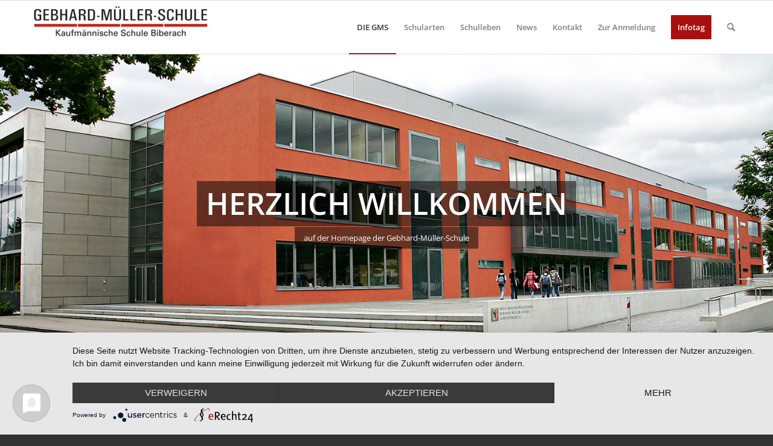

--- FILE ---
content_type: text/html; charset=UTF-8
request_url: https://gms-bc.de/page/6
body_size: 16924
content:
<!DOCTYPE html>
<html lang="de" class="html_stretched responsive av-preloader-disabled  html_header_top html_logo_left html_main_nav_header html_menu_right html_slim html_header_sticky html_header_shrinking html_mobile_menu_phone html_header_searchicon html_content_align_center html_header_unstick_top_disabled html_header_stretch_disabled html_av-submenu-hidden html_av-submenu-display-click html_av-overlay-side html_av-overlay-side-classic html_av-submenu-noclone html_entry_id_61 av-cookies-no-cookie-consent av-default-lightbox av-no-preview html_text_menu_active av-mobile-menu-switch-default">
<head>
<meta charset="UTF-8" />
<meta name="robots" content="noindex, follow" />


<!-- mobile setting -->
<meta name="viewport" content="width=device-width, initial-scale=1">

<!-- Scripts/CSS and wp_head hook -->
<!-- Manifest added by SuperPWA - Progressive Web Apps Plugin For WordPress -->
<link rel="manifest" href="/superpwa-manifest.json">
<meta name="theme-color" content="#ffffff">
<!-- / SuperPWA.com -->
<title>GMS &#8211; Seite 6 &#8211; Gebhard-Müller-Schule Biberach</title>
<meta name='robots' content='max-image-preview:large' />
	<style>img:is([sizes="auto" i], [sizes^="auto," i]) { contain-intrinsic-size: 3000px 1500px }</style>
	<link rel="alternate" type="application/rss+xml" title="GMS &raquo; Feed" href="https://gms-bc.de/feed" />
<script type="text/javascript">
/* <![CDATA[ */
window._wpemojiSettings = {"baseUrl":"https:\/\/s.w.org\/images\/core\/emoji\/16.0.1\/72x72\/","ext":".png","svgUrl":"https:\/\/s.w.org\/images\/core\/emoji\/16.0.1\/svg\/","svgExt":".svg","source":{"concatemoji":"https:\/\/gms-bc.de\/wp-includes\/js\/wp-emoji-release.min.js?ver=6.8.3"}};
/*! This file is auto-generated */
!function(s,n){var o,i,e;function c(e){try{var t={supportTests:e,timestamp:(new Date).valueOf()};sessionStorage.setItem(o,JSON.stringify(t))}catch(e){}}function p(e,t,n){e.clearRect(0,0,e.canvas.width,e.canvas.height),e.fillText(t,0,0);var t=new Uint32Array(e.getImageData(0,0,e.canvas.width,e.canvas.height).data),a=(e.clearRect(0,0,e.canvas.width,e.canvas.height),e.fillText(n,0,0),new Uint32Array(e.getImageData(0,0,e.canvas.width,e.canvas.height).data));return t.every(function(e,t){return e===a[t]})}function u(e,t){e.clearRect(0,0,e.canvas.width,e.canvas.height),e.fillText(t,0,0);for(var n=e.getImageData(16,16,1,1),a=0;a<n.data.length;a++)if(0!==n.data[a])return!1;return!0}function f(e,t,n,a){switch(t){case"flag":return n(e,"\ud83c\udff3\ufe0f\u200d\u26a7\ufe0f","\ud83c\udff3\ufe0f\u200b\u26a7\ufe0f")?!1:!n(e,"\ud83c\udde8\ud83c\uddf6","\ud83c\udde8\u200b\ud83c\uddf6")&&!n(e,"\ud83c\udff4\udb40\udc67\udb40\udc62\udb40\udc65\udb40\udc6e\udb40\udc67\udb40\udc7f","\ud83c\udff4\u200b\udb40\udc67\u200b\udb40\udc62\u200b\udb40\udc65\u200b\udb40\udc6e\u200b\udb40\udc67\u200b\udb40\udc7f");case"emoji":return!a(e,"\ud83e\udedf")}return!1}function g(e,t,n,a){var r="undefined"!=typeof WorkerGlobalScope&&self instanceof WorkerGlobalScope?new OffscreenCanvas(300,150):s.createElement("canvas"),o=r.getContext("2d",{willReadFrequently:!0}),i=(o.textBaseline="top",o.font="600 32px Arial",{});return e.forEach(function(e){i[e]=t(o,e,n,a)}),i}function t(e){var t=s.createElement("script");t.src=e,t.defer=!0,s.head.appendChild(t)}"undefined"!=typeof Promise&&(o="wpEmojiSettingsSupports",i=["flag","emoji"],n.supports={everything:!0,everythingExceptFlag:!0},e=new Promise(function(e){s.addEventListener("DOMContentLoaded",e,{once:!0})}),new Promise(function(t){var n=function(){try{var e=JSON.parse(sessionStorage.getItem(o));if("object"==typeof e&&"number"==typeof e.timestamp&&(new Date).valueOf()<e.timestamp+604800&&"object"==typeof e.supportTests)return e.supportTests}catch(e){}return null}();if(!n){if("undefined"!=typeof Worker&&"undefined"!=typeof OffscreenCanvas&&"undefined"!=typeof URL&&URL.createObjectURL&&"undefined"!=typeof Blob)try{var e="postMessage("+g.toString()+"("+[JSON.stringify(i),f.toString(),p.toString(),u.toString()].join(",")+"));",a=new Blob([e],{type:"text/javascript"}),r=new Worker(URL.createObjectURL(a),{name:"wpTestEmojiSupports"});return void(r.onmessage=function(e){c(n=e.data),r.terminate(),t(n)})}catch(e){}c(n=g(i,f,p,u))}t(n)}).then(function(e){for(var t in e)n.supports[t]=e[t],n.supports.everything=n.supports.everything&&n.supports[t],"flag"!==t&&(n.supports.everythingExceptFlag=n.supports.everythingExceptFlag&&n.supports[t]);n.supports.everythingExceptFlag=n.supports.everythingExceptFlag&&!n.supports.flag,n.DOMReady=!1,n.readyCallback=function(){n.DOMReady=!0}}).then(function(){return e}).then(function(){var e;n.supports.everything||(n.readyCallback(),(e=n.source||{}).concatemoji?t(e.concatemoji):e.wpemoji&&e.twemoji&&(t(e.twemoji),t(e.wpemoji)))}))}((window,document),window._wpemojiSettings);
/* ]]> */
</script>
<link rel='stylesheet' id='avia-grid-css' href='https://gms-bc.de/wp-content/themes/enfold/css/grid.css?ver=4.8.8.1' type='text/css' media='all' />
<link rel='stylesheet' id='avia-base-css' href='https://gms-bc.de/wp-content/themes/enfold/css/base.css?ver=4.8.8.1' type='text/css' media='all' />
<link rel='stylesheet' id='avia-layout-css' href='https://gms-bc.de/wp-content/themes/enfold/css/layout.css?ver=4.8.8.1' type='text/css' media='all' />
<link rel='stylesheet' id='avia-module-audioplayer-css' href='https://gms-bc.de/wp-content/themes/enfold/config-templatebuilder/avia-shortcodes/audio-player/audio-player.css?ver=6.8.3' type='text/css' media='all' />
<link rel='stylesheet' id='avia-module-blog-css' href='https://gms-bc.de/wp-content/themes/enfold/config-templatebuilder/avia-shortcodes/blog/blog.css?ver=6.8.3' type='text/css' media='all' />
<link rel='stylesheet' id='avia-module-postslider-css' href='https://gms-bc.de/wp-content/themes/enfold/config-templatebuilder/avia-shortcodes/postslider/postslider.css?ver=6.8.3' type='text/css' media='all' />
<link rel='stylesheet' id='avia-module-button-css' href='https://gms-bc.de/wp-content/themes/enfold/config-templatebuilder/avia-shortcodes/buttons/buttons.css?ver=6.8.3' type='text/css' media='all' />
<link rel='stylesheet' id='avia-module-buttonrow-css' href='https://gms-bc.de/wp-content/themes/enfold/config-templatebuilder/avia-shortcodes/buttonrow/buttonrow.css?ver=6.8.3' type='text/css' media='all' />
<link rel='stylesheet' id='avia-module-button-fullwidth-css' href='https://gms-bc.de/wp-content/themes/enfold/config-templatebuilder/avia-shortcodes/buttons_fullwidth/buttons_fullwidth.css?ver=6.8.3' type='text/css' media='all' />
<link rel='stylesheet' id='avia-module-catalogue-css' href='https://gms-bc.de/wp-content/themes/enfold/config-templatebuilder/avia-shortcodes/catalogue/catalogue.css?ver=6.8.3' type='text/css' media='all' />
<link rel='stylesheet' id='avia-module-comments-css' href='https://gms-bc.de/wp-content/themes/enfold/config-templatebuilder/avia-shortcodes/comments/comments.css?ver=6.8.3' type='text/css' media='all' />
<link rel='stylesheet' id='avia-module-contact-css' href='https://gms-bc.de/wp-content/themes/enfold/config-templatebuilder/avia-shortcodes/contact/contact.css?ver=6.8.3' type='text/css' media='all' />
<link rel='stylesheet' id='avia-module-slideshow-css' href='https://gms-bc.de/wp-content/themes/enfold/config-templatebuilder/avia-shortcodes/slideshow/slideshow.css?ver=6.8.3' type='text/css' media='all' />
<link rel='stylesheet' id='avia-module-slideshow-contentpartner-css' href='https://gms-bc.de/wp-content/themes/enfold/config-templatebuilder/avia-shortcodes/contentslider/contentslider.css?ver=6.8.3' type='text/css' media='all' />
<link rel='stylesheet' id='avia-module-countdown-css' href='https://gms-bc.de/wp-content/themes/enfold/config-templatebuilder/avia-shortcodes/countdown/countdown.css?ver=6.8.3' type='text/css' media='all' />
<link rel='stylesheet' id='avia-module-gallery-css' href='https://gms-bc.de/wp-content/themes/enfold/config-templatebuilder/avia-shortcodes/gallery/gallery.css?ver=6.8.3' type='text/css' media='all' />
<link rel='stylesheet' id='avia-module-gallery-hor-css' href='https://gms-bc.de/wp-content/themes/enfold/config-templatebuilder/avia-shortcodes/gallery_horizontal/gallery_horizontal.css?ver=6.8.3' type='text/css' media='all' />
<link rel='stylesheet' id='avia-module-maps-css' href='https://gms-bc.de/wp-content/themes/enfold/config-templatebuilder/avia-shortcodes/google_maps/google_maps.css?ver=6.8.3' type='text/css' media='all' />
<link rel='stylesheet' id='avia-module-gridrow-css' href='https://gms-bc.de/wp-content/themes/enfold/config-templatebuilder/avia-shortcodes/grid_row/grid_row.css?ver=6.8.3' type='text/css' media='all' />
<link rel='stylesheet' id='avia-module-heading-css' href='https://gms-bc.de/wp-content/themes/enfold/config-templatebuilder/avia-shortcodes/heading/heading.css?ver=6.8.3' type='text/css' media='all' />
<link rel='stylesheet' id='avia-module-rotator-css' href='https://gms-bc.de/wp-content/themes/enfold/config-templatebuilder/avia-shortcodes/headline_rotator/headline_rotator.css?ver=6.8.3' type='text/css' media='all' />
<link rel='stylesheet' id='avia-module-hr-css' href='https://gms-bc.de/wp-content/themes/enfold/config-templatebuilder/avia-shortcodes/hr/hr.css?ver=6.8.3' type='text/css' media='all' />
<link rel='stylesheet' id='avia-module-icon-css' href='https://gms-bc.de/wp-content/themes/enfold/config-templatebuilder/avia-shortcodes/icon/icon.css?ver=6.8.3' type='text/css' media='all' />
<link rel='stylesheet' id='avia-module-iconbox-css' href='https://gms-bc.de/wp-content/themes/enfold/config-templatebuilder/avia-shortcodes/iconbox/iconbox.css?ver=6.8.3' type='text/css' media='all' />
<link rel='stylesheet' id='avia-module-icongrid-css' href='https://gms-bc.de/wp-content/themes/enfold/config-templatebuilder/avia-shortcodes/icongrid/icongrid.css?ver=6.8.3' type='text/css' media='all' />
<link rel='stylesheet' id='avia-module-iconlist-css' href='https://gms-bc.de/wp-content/themes/enfold/config-templatebuilder/avia-shortcodes/iconlist/iconlist.css?ver=6.8.3' type='text/css' media='all' />
<link rel='stylesheet' id='avia-module-image-css' href='https://gms-bc.de/wp-content/themes/enfold/config-templatebuilder/avia-shortcodes/image/image.css?ver=6.8.3' type='text/css' media='all' />
<link rel='stylesheet' id='avia-module-hotspot-css' href='https://gms-bc.de/wp-content/themes/enfold/config-templatebuilder/avia-shortcodes/image_hotspots/image_hotspots.css?ver=6.8.3' type='text/css' media='all' />
<link rel='stylesheet' id='avia-module-magazine-css' href='https://gms-bc.de/wp-content/themes/enfold/config-templatebuilder/avia-shortcodes/magazine/magazine.css?ver=6.8.3' type='text/css' media='all' />
<link rel='stylesheet' id='avia-module-masonry-css' href='https://gms-bc.de/wp-content/themes/enfold/config-templatebuilder/avia-shortcodes/masonry_entries/masonry_entries.css?ver=6.8.3' type='text/css' media='all' />
<link rel='stylesheet' id='avia-siteloader-css' href='https://gms-bc.de/wp-content/themes/enfold/css/avia-snippet-site-preloader.css?ver=6.8.3' type='text/css' media='all' />
<link rel='stylesheet' id='avia-module-menu-css' href='https://gms-bc.de/wp-content/themes/enfold/config-templatebuilder/avia-shortcodes/menu/menu.css?ver=6.8.3' type='text/css' media='all' />
<link rel='stylesheet' id='avia-module-notification-css' href='https://gms-bc.de/wp-content/themes/enfold/config-templatebuilder/avia-shortcodes/notification/notification.css?ver=6.8.3' type='text/css' media='all' />
<link rel='stylesheet' id='avia-module-numbers-css' href='https://gms-bc.de/wp-content/themes/enfold/config-templatebuilder/avia-shortcodes/numbers/numbers.css?ver=6.8.3' type='text/css' media='all' />
<link rel='stylesheet' id='avia-module-portfolio-css' href='https://gms-bc.de/wp-content/themes/enfold/config-templatebuilder/avia-shortcodes/portfolio/portfolio.css?ver=6.8.3' type='text/css' media='all' />
<link rel='stylesheet' id='avia-module-post-metadata-css' href='https://gms-bc.de/wp-content/themes/enfold/config-templatebuilder/avia-shortcodes/post_metadata/post_metadata.css?ver=6.8.3' type='text/css' media='all' />
<link rel='stylesheet' id='avia-module-progress-bar-css' href='https://gms-bc.de/wp-content/themes/enfold/config-templatebuilder/avia-shortcodes/progressbar/progressbar.css?ver=6.8.3' type='text/css' media='all' />
<link rel='stylesheet' id='avia-module-promobox-css' href='https://gms-bc.de/wp-content/themes/enfold/config-templatebuilder/avia-shortcodes/promobox/promobox.css?ver=6.8.3' type='text/css' media='all' />
<link rel='stylesheet' id='avia-sc-search-css' href='https://gms-bc.de/wp-content/themes/enfold/config-templatebuilder/avia-shortcodes/search/search.css?ver=6.8.3' type='text/css' media='all' />
<link rel='stylesheet' id='avia-module-slideshow-accordion-css' href='https://gms-bc.de/wp-content/themes/enfold/config-templatebuilder/avia-shortcodes/slideshow_accordion/slideshow_accordion.css?ver=6.8.3' type='text/css' media='all' />
<link rel='stylesheet' id='avia-module-slideshow-feature-image-css' href='https://gms-bc.de/wp-content/themes/enfold/config-templatebuilder/avia-shortcodes/slideshow_feature_image/slideshow_feature_image.css?ver=6.8.3' type='text/css' media='all' />
<link rel='stylesheet' id='avia-module-slideshow-fullsize-css' href='https://gms-bc.de/wp-content/themes/enfold/config-templatebuilder/avia-shortcodes/slideshow_fullsize/slideshow_fullsize.css?ver=6.8.3' type='text/css' media='all' />
<link rel='stylesheet' id='avia-module-slideshow-fullscreen-css' href='https://gms-bc.de/wp-content/themes/enfold/config-templatebuilder/avia-shortcodes/slideshow_fullscreen/slideshow_fullscreen.css?ver=6.8.3' type='text/css' media='all' />
<link rel='stylesheet' id='avia-module-slideshow-ls-css' href='https://gms-bc.de/wp-content/themes/enfold/config-templatebuilder/avia-shortcodes/slideshow_layerslider/slideshow_layerslider.css?ver=6.8.3' type='text/css' media='all' />
<link rel='stylesheet' id='avia-module-social-css' href='https://gms-bc.de/wp-content/themes/enfold/config-templatebuilder/avia-shortcodes/social_share/social_share.css?ver=6.8.3' type='text/css' media='all' />
<link rel='stylesheet' id='avia-module-tabsection-css' href='https://gms-bc.de/wp-content/themes/enfold/config-templatebuilder/avia-shortcodes/tab_section/tab_section.css?ver=6.8.3' type='text/css' media='all' />
<link rel='stylesheet' id='avia-module-table-css' href='https://gms-bc.de/wp-content/themes/enfold/config-templatebuilder/avia-shortcodes/table/table.css?ver=6.8.3' type='text/css' media='all' />
<link rel='stylesheet' id='avia-module-tabs-css' href='https://gms-bc.de/wp-content/themes/enfold/config-templatebuilder/avia-shortcodes/tabs/tabs.css?ver=6.8.3' type='text/css' media='all' />
<link rel='stylesheet' id='avia-module-team-css' href='https://gms-bc.de/wp-content/themes/enfold/config-templatebuilder/avia-shortcodes/team/team.css?ver=6.8.3' type='text/css' media='all' />
<link rel='stylesheet' id='avia-module-testimonials-css' href='https://gms-bc.de/wp-content/themes/enfold/config-templatebuilder/avia-shortcodes/testimonials/testimonials.css?ver=6.8.3' type='text/css' media='all' />
<link rel='stylesheet' id='avia-module-timeline-css' href='https://gms-bc.de/wp-content/themes/enfold/config-templatebuilder/avia-shortcodes/timeline/timeline.css?ver=6.8.3' type='text/css' media='all' />
<link rel='stylesheet' id='avia-module-toggles-css' href='https://gms-bc.de/wp-content/themes/enfold/config-templatebuilder/avia-shortcodes/toggles/toggles.css?ver=6.8.3' type='text/css' media='all' />
<link rel='stylesheet' id='avia-module-video-css' href='https://gms-bc.de/wp-content/themes/enfold/config-templatebuilder/avia-shortcodes/video/video.css?ver=6.8.3' type='text/css' media='all' />
<style id='wp-emoji-styles-inline-css' type='text/css'>

	img.wp-smiley, img.emoji {
		display: inline !important;
		border: none !important;
		box-shadow: none !important;
		height: 1em !important;
		width: 1em !important;
		margin: 0 0.07em !important;
		vertical-align: -0.1em !important;
		background: none !important;
		padding: 0 !important;
	}
</style>
<link rel='stylesheet' id='wp-block-library-css' href='https://gms-bc.de/wp-includes/css/dist/block-library/style.min.css?ver=6.8.3' type='text/css' media='all' />
<style id='classic-theme-styles-inline-css' type='text/css'>
/*! This file is auto-generated */
.wp-block-button__link{color:#fff;background-color:#32373c;border-radius:9999px;box-shadow:none;text-decoration:none;padding:calc(.667em + 2px) calc(1.333em + 2px);font-size:1.125em}.wp-block-file__button{background:#32373c;color:#fff;text-decoration:none}
</style>
<style id='global-styles-inline-css' type='text/css'>
:root{--wp--preset--aspect-ratio--square: 1;--wp--preset--aspect-ratio--4-3: 4/3;--wp--preset--aspect-ratio--3-4: 3/4;--wp--preset--aspect-ratio--3-2: 3/2;--wp--preset--aspect-ratio--2-3: 2/3;--wp--preset--aspect-ratio--16-9: 16/9;--wp--preset--aspect-ratio--9-16: 9/16;--wp--preset--color--black: #000000;--wp--preset--color--cyan-bluish-gray: #abb8c3;--wp--preset--color--white: #ffffff;--wp--preset--color--pale-pink: #f78da7;--wp--preset--color--vivid-red: #cf2e2e;--wp--preset--color--luminous-vivid-orange: #ff6900;--wp--preset--color--luminous-vivid-amber: #fcb900;--wp--preset--color--light-green-cyan: #7bdcb5;--wp--preset--color--vivid-green-cyan: #00d084;--wp--preset--color--pale-cyan-blue: #8ed1fc;--wp--preset--color--vivid-cyan-blue: #0693e3;--wp--preset--color--vivid-purple: #9b51e0;--wp--preset--gradient--vivid-cyan-blue-to-vivid-purple: linear-gradient(135deg,rgba(6,147,227,1) 0%,rgb(155,81,224) 100%);--wp--preset--gradient--light-green-cyan-to-vivid-green-cyan: linear-gradient(135deg,rgb(122,220,180) 0%,rgb(0,208,130) 100%);--wp--preset--gradient--luminous-vivid-amber-to-luminous-vivid-orange: linear-gradient(135deg,rgba(252,185,0,1) 0%,rgba(255,105,0,1) 100%);--wp--preset--gradient--luminous-vivid-orange-to-vivid-red: linear-gradient(135deg,rgba(255,105,0,1) 0%,rgb(207,46,46) 100%);--wp--preset--gradient--very-light-gray-to-cyan-bluish-gray: linear-gradient(135deg,rgb(238,238,238) 0%,rgb(169,184,195) 100%);--wp--preset--gradient--cool-to-warm-spectrum: linear-gradient(135deg,rgb(74,234,220) 0%,rgb(151,120,209) 20%,rgb(207,42,186) 40%,rgb(238,44,130) 60%,rgb(251,105,98) 80%,rgb(254,248,76) 100%);--wp--preset--gradient--blush-light-purple: linear-gradient(135deg,rgb(255,206,236) 0%,rgb(152,150,240) 100%);--wp--preset--gradient--blush-bordeaux: linear-gradient(135deg,rgb(254,205,165) 0%,rgb(254,45,45) 50%,rgb(107,0,62) 100%);--wp--preset--gradient--luminous-dusk: linear-gradient(135deg,rgb(255,203,112) 0%,rgb(199,81,192) 50%,rgb(65,88,208) 100%);--wp--preset--gradient--pale-ocean: linear-gradient(135deg,rgb(255,245,203) 0%,rgb(182,227,212) 50%,rgb(51,167,181) 100%);--wp--preset--gradient--electric-grass: linear-gradient(135deg,rgb(202,248,128) 0%,rgb(113,206,126) 100%);--wp--preset--gradient--midnight: linear-gradient(135deg,rgb(2,3,129) 0%,rgb(40,116,252) 100%);--wp--preset--font-size--small: 13px;--wp--preset--font-size--medium: 20px;--wp--preset--font-size--large: 36px;--wp--preset--font-size--x-large: 42px;--wp--preset--spacing--20: 0.44rem;--wp--preset--spacing--30: 0.67rem;--wp--preset--spacing--40: 1rem;--wp--preset--spacing--50: 1.5rem;--wp--preset--spacing--60: 2.25rem;--wp--preset--spacing--70: 3.38rem;--wp--preset--spacing--80: 5.06rem;--wp--preset--shadow--natural: 6px 6px 9px rgba(0, 0, 0, 0.2);--wp--preset--shadow--deep: 12px 12px 50px rgba(0, 0, 0, 0.4);--wp--preset--shadow--sharp: 6px 6px 0px rgba(0, 0, 0, 0.2);--wp--preset--shadow--outlined: 6px 6px 0px -3px rgba(255, 255, 255, 1), 6px 6px rgba(0, 0, 0, 1);--wp--preset--shadow--crisp: 6px 6px 0px rgba(0, 0, 0, 1);}:where(.is-layout-flex){gap: 0.5em;}:where(.is-layout-grid){gap: 0.5em;}body .is-layout-flex{display: flex;}.is-layout-flex{flex-wrap: wrap;align-items: center;}.is-layout-flex > :is(*, div){margin: 0;}body .is-layout-grid{display: grid;}.is-layout-grid > :is(*, div){margin: 0;}:where(.wp-block-columns.is-layout-flex){gap: 2em;}:where(.wp-block-columns.is-layout-grid){gap: 2em;}:where(.wp-block-post-template.is-layout-flex){gap: 1.25em;}:where(.wp-block-post-template.is-layout-grid){gap: 1.25em;}.has-black-color{color: var(--wp--preset--color--black) !important;}.has-cyan-bluish-gray-color{color: var(--wp--preset--color--cyan-bluish-gray) !important;}.has-white-color{color: var(--wp--preset--color--white) !important;}.has-pale-pink-color{color: var(--wp--preset--color--pale-pink) !important;}.has-vivid-red-color{color: var(--wp--preset--color--vivid-red) !important;}.has-luminous-vivid-orange-color{color: var(--wp--preset--color--luminous-vivid-orange) !important;}.has-luminous-vivid-amber-color{color: var(--wp--preset--color--luminous-vivid-amber) !important;}.has-light-green-cyan-color{color: var(--wp--preset--color--light-green-cyan) !important;}.has-vivid-green-cyan-color{color: var(--wp--preset--color--vivid-green-cyan) !important;}.has-pale-cyan-blue-color{color: var(--wp--preset--color--pale-cyan-blue) !important;}.has-vivid-cyan-blue-color{color: var(--wp--preset--color--vivid-cyan-blue) !important;}.has-vivid-purple-color{color: var(--wp--preset--color--vivid-purple) !important;}.has-black-background-color{background-color: var(--wp--preset--color--black) !important;}.has-cyan-bluish-gray-background-color{background-color: var(--wp--preset--color--cyan-bluish-gray) !important;}.has-white-background-color{background-color: var(--wp--preset--color--white) !important;}.has-pale-pink-background-color{background-color: var(--wp--preset--color--pale-pink) !important;}.has-vivid-red-background-color{background-color: var(--wp--preset--color--vivid-red) !important;}.has-luminous-vivid-orange-background-color{background-color: var(--wp--preset--color--luminous-vivid-orange) !important;}.has-luminous-vivid-amber-background-color{background-color: var(--wp--preset--color--luminous-vivid-amber) !important;}.has-light-green-cyan-background-color{background-color: var(--wp--preset--color--light-green-cyan) !important;}.has-vivid-green-cyan-background-color{background-color: var(--wp--preset--color--vivid-green-cyan) !important;}.has-pale-cyan-blue-background-color{background-color: var(--wp--preset--color--pale-cyan-blue) !important;}.has-vivid-cyan-blue-background-color{background-color: var(--wp--preset--color--vivid-cyan-blue) !important;}.has-vivid-purple-background-color{background-color: var(--wp--preset--color--vivid-purple) !important;}.has-black-border-color{border-color: var(--wp--preset--color--black) !important;}.has-cyan-bluish-gray-border-color{border-color: var(--wp--preset--color--cyan-bluish-gray) !important;}.has-white-border-color{border-color: var(--wp--preset--color--white) !important;}.has-pale-pink-border-color{border-color: var(--wp--preset--color--pale-pink) !important;}.has-vivid-red-border-color{border-color: var(--wp--preset--color--vivid-red) !important;}.has-luminous-vivid-orange-border-color{border-color: var(--wp--preset--color--luminous-vivid-orange) !important;}.has-luminous-vivid-amber-border-color{border-color: var(--wp--preset--color--luminous-vivid-amber) !important;}.has-light-green-cyan-border-color{border-color: var(--wp--preset--color--light-green-cyan) !important;}.has-vivid-green-cyan-border-color{border-color: var(--wp--preset--color--vivid-green-cyan) !important;}.has-pale-cyan-blue-border-color{border-color: var(--wp--preset--color--pale-cyan-blue) !important;}.has-vivid-cyan-blue-border-color{border-color: var(--wp--preset--color--vivid-cyan-blue) !important;}.has-vivid-purple-border-color{border-color: var(--wp--preset--color--vivid-purple) !important;}.has-vivid-cyan-blue-to-vivid-purple-gradient-background{background: var(--wp--preset--gradient--vivid-cyan-blue-to-vivid-purple) !important;}.has-light-green-cyan-to-vivid-green-cyan-gradient-background{background: var(--wp--preset--gradient--light-green-cyan-to-vivid-green-cyan) !important;}.has-luminous-vivid-amber-to-luminous-vivid-orange-gradient-background{background: var(--wp--preset--gradient--luminous-vivid-amber-to-luminous-vivid-orange) !important;}.has-luminous-vivid-orange-to-vivid-red-gradient-background{background: var(--wp--preset--gradient--luminous-vivid-orange-to-vivid-red) !important;}.has-very-light-gray-to-cyan-bluish-gray-gradient-background{background: var(--wp--preset--gradient--very-light-gray-to-cyan-bluish-gray) !important;}.has-cool-to-warm-spectrum-gradient-background{background: var(--wp--preset--gradient--cool-to-warm-spectrum) !important;}.has-blush-light-purple-gradient-background{background: var(--wp--preset--gradient--blush-light-purple) !important;}.has-blush-bordeaux-gradient-background{background: var(--wp--preset--gradient--blush-bordeaux) !important;}.has-luminous-dusk-gradient-background{background: var(--wp--preset--gradient--luminous-dusk) !important;}.has-pale-ocean-gradient-background{background: var(--wp--preset--gradient--pale-ocean) !important;}.has-electric-grass-gradient-background{background: var(--wp--preset--gradient--electric-grass) !important;}.has-midnight-gradient-background{background: var(--wp--preset--gradient--midnight) !important;}.has-small-font-size{font-size: var(--wp--preset--font-size--small) !important;}.has-medium-font-size{font-size: var(--wp--preset--font-size--medium) !important;}.has-large-font-size{font-size: var(--wp--preset--font-size--large) !important;}.has-x-large-font-size{font-size: var(--wp--preset--font-size--x-large) !important;}
:where(.wp-block-post-template.is-layout-flex){gap: 1.25em;}:where(.wp-block-post-template.is-layout-grid){gap: 1.25em;}
:where(.wp-block-columns.is-layout-flex){gap: 2em;}:where(.wp-block-columns.is-layout-grid){gap: 2em;}
:root :where(.wp-block-pullquote){font-size: 1.5em;line-height: 1.6;}
</style>
<link rel='stylesheet' id='avia-scs-css' href='https://gms-bc.de/wp-content/themes/enfold/css/shortcodes.css?ver=4.8.8.1' type='text/css' media='all' />
<link rel='stylesheet' id='avia-popup-css-css' href='https://gms-bc.de/wp-content/themes/enfold/js/aviapopup/magnific-popup.css?ver=4.8.8.1' type='text/css' media='screen' />
<link rel='stylesheet' id='avia-lightbox-css' href='https://gms-bc.de/wp-content/themes/enfold/css/avia-snippet-lightbox.css?ver=4.8.8.1' type='text/css' media='screen' />
<link rel='stylesheet' id='avia-widget-css-css' href='https://gms-bc.de/wp-content/themes/enfold/css/avia-snippet-widget.css?ver=4.8.8.1' type='text/css' media='screen' />
<link rel='stylesheet' id='mediaelement-css' href='https://gms-bc.de/wp-includes/js/mediaelement/mediaelementplayer-legacy.min.css?ver=4.2.17' type='text/css' media='all' />
<link rel='stylesheet' id='wp-mediaelement-css' href='https://gms-bc.de/wp-includes/js/mediaelement/wp-mediaelement.min.css?ver=6.8.3' type='text/css' media='all' />
<link rel='stylesheet' id='avia-dynamic-css' href='https://gms-bc.de/wp-content/uploads/dynamic_avia/enfold.css?ver=65bcb3b04486f' type='text/css' media='all' />
<link rel='stylesheet' id='avia-custom-css' href='https://gms-bc.de/wp-content/themes/enfold/css/custom.css?ver=4.8.8.1' type='text/css' media='all' />
<link rel='stylesheet' id='tmm-css' href='https://gms-bc.de/wp-content/plugins/team-members/inc/css/tmm_style.css?ver=6.8.3' type='text/css' media='all' />
<link rel='stylesheet' id='avia-single-post-61-css' href='https://gms-bc.de/wp-content/uploads/avia_posts_css/post-61.css?ver=ver-1706865590' type='text/css' media='all' />
<script type="text/javascript" src="https://gms-bc.de/wp-includes/js/jquery/jquery.min.js?ver=3.7.1" id="jquery-core-js"></script>
<script type="text/javascript" src="https://gms-bc.de/wp-includes/js/jquery/jquery-migrate.min.js?ver=3.4.1" id="jquery-migrate-js"></script>
<script type="text/javascript" src="https://gms-bc.de/wp-content/themes/enfold/js/avia-compat.js?ver=4.8.8.1" id="avia-compat-js"></script>
<link rel="https://api.w.org/" href="https://gms-bc.de/wp-json/" /><link rel="alternate" title="JSON" type="application/json" href="https://gms-bc.de/wp-json/wp/v2/pages/61" /><link rel="EditURI" type="application/rsd+xml" title="RSD" href="https://gms-bc.de/xmlrpc.php?rsd" />
<meta name="generator" content="WordPress 6.8.3" />
<link rel="canonical" href="https://gms-bc.de/6" />
<link rel='shortlink' href='https://gms-bc.de/' />
<link rel="alternate" title="oEmbed (JSON)" type="application/json+oembed" href="https://gms-bc.de/wp-json/oembed/1.0/embed?url=https%3A%2F%2Fgms-bc.de%2F" />
<link rel="alternate" title="oEmbed (XML)" type="text/xml+oembed" href="https://gms-bc.de/wp-json/oembed/1.0/embed?url=https%3A%2F%2Fgms-bc.de%2F&#038;format=xml" />
<!-- Analytics by WP Statistics - https://wp-statistics.com -->
<link rel="profile" href="http://gmpg.org/xfn/11" />
<link rel="alternate" type="application/rss+xml" title="GMS RSS2 Feed" href="https://gms-bc.de/feed" />
<link rel="pingback" href="https://gms-bc.de/xmlrpc.php" />
<!--[if lt IE 9]><script src="https://gms-bc.de/wp-content/themes/enfold/js/html5shiv.js"></script><![endif]-->

<link rel="icon" href="https://gms-bc.de/wp-content/uploads/2017/11/favicon02-01-36x36.png" sizes="32x32" />
<link rel="icon" href="https://gms-bc.de/wp-content/uploads/2017/11/favicon02-01.png" sizes="192x192" />
<link rel="apple-touch-icon" href="https://gms-bc.de/wp-content/uploads/2017/11/favicon02-01-180x180.png" />
<meta name="msapplication-TileImage" content="https://gms-bc.de/wp-content/uploads/2017/11/favicon02-01.png" />
		<style type="text/css" id="wp-custom-css">
			.gm-style-iw {
	color: black;
}		</style>
		<style type='text/css'>
@font-face {font-family: 'entypo-fontello'; font-weight: normal; font-style: normal; font-display: auto;
src: url('https://gms-bc.de/wp-content/themes/enfold/config-templatebuilder/avia-template-builder/assets/fonts/entypo-fontello.woff2') format('woff2'),
url('https://gms-bc.de/wp-content/themes/enfold/config-templatebuilder/avia-template-builder/assets/fonts/entypo-fontello.woff') format('woff'),
url('https://gms-bc.de/wp-content/themes/enfold/config-templatebuilder/avia-template-builder/assets/fonts/entypo-fontello.ttf') format('truetype'),
url('https://gms-bc.de/wp-content/themes/enfold/config-templatebuilder/avia-template-builder/assets/fonts/entypo-fontello.svg#entypo-fontello') format('svg'),
url('https://gms-bc.de/wp-content/themes/enfold/config-templatebuilder/avia-template-builder/assets/fonts/entypo-fontello.eot'),
url('https://gms-bc.de/wp-content/themes/enfold/config-templatebuilder/avia-template-builder/assets/fonts/entypo-fontello.eot?#iefix') format('embedded-opentype');
} #top .avia-font-entypo-fontello, body .avia-font-entypo-fontello, html body [data-av_iconfont='entypo-fontello']:before{ font-family: 'entypo-fontello'; }
</style>

<!--
Debugging Info for Theme support: 

Theme: Enfold
Version: 4.8.8.1
Installed: enfold
AviaFramework Version: 5.0
AviaBuilder Version: 4.8
aviaElementManager Version: 1.0.1
ML:256-PU:42-PLA:9
WP:6.8.3
Compress: CSS:disabled - JS:disabled
Updates: enabled - token has changed and not verified
PLAu:9
-->
</head>

<body id="top" class="home paged wp-singular page-template-default page page-id-61 page-parent paged-6 page-paged-6 wp-theme-enfold stretched rtl_columns av-curtain-numeric opensans-custom opensans  avia-responsive-images-support" itemscope="itemscope" itemtype="https://schema.org/WebPage" >

	
	<div id='wrap_all'>

	
<header id='header' class='all_colors header_color light_bg_color  av_header_top av_logo_left av_main_nav_header av_menu_right av_slim av_header_sticky av_header_shrinking av_header_stretch_disabled av_mobile_menu_phone av_header_searchicon av_header_unstick_top_disabled av_bottom_nav_disabled  av_header_border_disabled'  role="banner" itemscope="itemscope" itemtype="https://schema.org/WPHeader" >

		<div  id='header_main' class='container_wrap container_wrap_logo'>

        <div class='container av-logo-container'><div class='inner-container'><span class='logo avia-standard-logo'><a href='https://gms-bc.de/' class=''><img src="https://gms-bc.de/wp-content/uploads/2017/11/logo-GMS-final-white-120x530px-300x68.png" height="100" width="300" alt='GMS' title='' /></a></span><nav class='main_menu' data-selectname='Wähle eine Seite'  role="navigation" itemscope="itemscope" itemtype="https://schema.org/SiteNavigationElement" ><div class="avia-menu av-main-nav-wrap"><ul role="menu" class="menu av-main-nav" id="avia-menu"><li role="menuitem" id="menu-item-154" class="menu-item menu-item-type-custom menu-item-object-custom current-menu-item menu-item-home menu-item-has-children menu-item-top-level menu-item-top-level-1"><a href="https://gms-bc.de" itemprop="url" tabindex="0"><span class="avia-bullet"></span><span class="avia-menu-text">DIE GMS</span><span class="avia-menu-fx"><span class="avia-arrow-wrap"><span class="avia-arrow"></span></span></span></a>


<ul class="sub-menu">
	<li role="menuitem" id="menu-item-766" class="menu-item menu-item-type-post_type menu-item-object-page"><a href="https://gms-bc.de/schulleitung" itemprop="url" tabindex="0"><span class="avia-bullet"></span><span class="avia-menu-text">Schulleitung</span></a></li>
	<li role="menuitem" id="menu-item-497" class="menu-item menu-item-type-post_type menu-item-object-page"><a href="https://gms-bc.de/sekretariat" itemprop="url" tabindex="0"><span class="avia-bullet"></span><span class="avia-menu-text">Sekretariat</span></a></li>
	<li role="menuitem" id="menu-item-505" class="menu-item menu-item-type-post_type menu-item-object-page"><a href="https://gms-bc.de/personalrat" itemprop="url" tabindex="0"><span class="avia-bullet"></span><span class="avia-menu-text">Personalrat</span></a></li>
	<li role="menuitem" id="menu-item-509" class="menu-item menu-item-type-post_type menu-item-object-page"><a href="https://gms-bc.de/beauftragte-fuer-chancengleichheit" itemprop="url" tabindex="0"><span class="avia-bullet"></span><span class="avia-menu-text">Beauftragte für Chancengleichheit</span></a></li>
	<li role="menuitem" id="menu-item-3929" class="menu-item menu-item-type-post_type menu-item-object-page menu-item-has-children"><a href="https://gms-bc.de/die-gms/schulische-unterstuetzung" itemprop="url" tabindex="0"><span class="avia-bullet"></span><span class="avia-menu-text">Schulische Unterstützung</span></a>
	<ul class="sub-menu">
		<li role="menuitem" id="menu-item-598" class="menu-item menu-item-type-post_type menu-item-object-page"><a href="https://gms-bc.de/die-gms/schulische-unterstuetzung/beratungslehrer" itemprop="url" tabindex="0"><span class="avia-bullet"></span><span class="avia-menu-text">Beratungslehrer</span></a></li>
		<li role="menuitem" id="menu-item-573" class="menu-item menu-item-type-post_type menu-item-object-page"><a href="https://gms-bc.de/die-gms/schulische-unterstuetzung/verbindungslehrer" itemprop="url" tabindex="0"><span class="avia-bullet"></span><span class="avia-menu-text">Verbindungslehrer</span></a></li>
		<li role="menuitem" id="menu-item-574" class="menu-item menu-item-type-post_type menu-item-object-page"><a href="https://gms-bc.de/die-gms/schulische-unterstuetzung/schulsozialarbeit" itemprop="url" tabindex="0"><span class="avia-bullet"></span><span class="avia-menu-text">Schulsozialarbeit</span></a></li>
		<li role="menuitem" id="menu-item-6994" class="menu-item menu-item-type-post_type menu-item-object-page"><a href="https://gms-bc.de/berufsberatung" itemprop="url" tabindex="0"><span class="avia-bullet"></span><span class="avia-menu-text">Berufsberatung</span></a></li>
	</ul>
</li>
	<li role="menuitem" id="menu-item-601" class="menu-item menu-item-type-post_type menu-item-object-page"><a href="https://gms-bc.de/die-gms/schulpraktikum" itemprop="url" tabindex="0"><span class="avia-bullet"></span><span class="avia-menu-text">Schulpraktikum</span></a></li>
	<li role="menuitem" id="menu-item-565" class="menu-item menu-item-type-post_type menu-item-object-page"><a href="https://gms-bc.de/die-gms/foerderverein" itemprop="url" tabindex="0"><span class="avia-bullet"></span><span class="avia-menu-text">Förderverein</span></a></li>
	<li role="menuitem" id="menu-item-589" class="menu-item menu-item-type-post_type menu-item-object-page"><a href="https://gms-bc.de/die-gms/dr-gebhard-mueller" itemprop="url" tabindex="0"><span class="avia-bullet"></span><span class="avia-menu-text">Geschichte</span></a></li>
	<li role="menuitem" id="menu-item-6897" class="menu-item menu-item-type-post_type menu-item-object-page"><a href="https://gms-bc.de/downloads" itemprop="url" tabindex="0"><span class="avia-bullet"></span><span class="avia-menu-text">Downloads</span></a></li>
	<li role="menuitem" id="menu-item-7000" class="menu-item menu-item-type-custom menu-item-object-custom"><a href="https://bw.schule" itemprop="url" tabindex="0"><span class="avia-bullet"></span><span class="avia-menu-text">Moodle</span></a></li>
</ul>
</li>
<li role="menuitem" id="menu-item-112" class="menu-item menu-item-type-post_type menu-item-object-page menu-item-has-children menu-item-top-level menu-item-top-level-2"><a href="https://gms-bc.de/bildungsgaenge" itemprop="url" tabindex="0"><span class="avia-bullet"></span><span class="avia-menu-text">Schularten</span><span class="avia-menu-fx"><span class="avia-arrow-wrap"><span class="avia-arrow"></span></span></span></a>


<ul class="sub-menu">
	<li role="menuitem" id="menu-item-316" class="menu-item menu-item-type-post_type menu-item-object-page"><a href="https://gms-bc.de/bildungsgaenge/kaufmaennische-berufsschule" itemprop="url" tabindex="0"><span class="avia-bullet"></span><span class="avia-menu-text">Kaufmännische Berufsschule</span></a></li>
	<li role="menuitem" id="menu-item-315" class="menu-item menu-item-type-post_type menu-item-object-page"><a href="https://gms-bc.de/bildungsgaenge/wirtschaftsschule" itemprop="url" tabindex="0"><span class="avia-bullet"></span><span class="avia-menu-text">Kaufmännische Berufsfachschule</span></a></li>
	<li role="menuitem" id="menu-item-314" class="menu-item menu-item-type-post_type menu-item-object-page"><a href="https://gms-bc.de/bildungsgaenge/kaufmaennische-berufskollegs" itemprop="url" tabindex="0"><span class="avia-bullet"></span><span class="avia-menu-text">Kaufmännische Berufskollegs</span></a></li>
	<li role="menuitem" id="menu-item-317" class="menu-item menu-item-type-post_type menu-item-object-page"><a href="https://gms-bc.de/bildungsgaenge/wirtschaftsgymnasium" itemprop="url" tabindex="0"><span class="avia-bullet"></span><span class="avia-menu-text">Wirtschaftsgymnasium</span></a></li>
</ul>
</li>
<li role="menuitem" id="menu-item-2770" class="menu-item menu-item-type-post_type menu-item-object-page menu-item-has-children menu-item-top-level menu-item-top-level-3"><a href="https://gms-bc.de/schulleben" itemprop="url" tabindex="0"><span class="avia-bullet"></span><span class="avia-menu-text">Schulleben</span><span class="avia-menu-fx"><span class="avia-arrow-wrap"><span class="avia-arrow"></span></span></span></a>


<ul class="sub-menu">
	<li role="menuitem" id="menu-item-4152" class="menu-item menu-item-type-post_type menu-item-object-page"><a href="https://gms-bc.de/imagefilm" itemprop="url" tabindex="0"><span class="avia-bullet"></span><span class="avia-menu-text">Schulfilm</span></a></li>
	<li role="menuitem" id="menu-item-4534" class="menu-item menu-item-type-post_type menu-item-object-page menu-item-has-children"><a href="https://gms-bc.de/schulleben/kooperationen" itemprop="url" tabindex="0"><span class="avia-bullet"></span><span class="avia-menu-text">Kooperationen</span></a>
	<ul class="sub-menu">
		<li role="menuitem" id="menu-item-595" class="menu-item menu-item-type-post_type menu-item-object-page"><a href="https://gms-bc.de/schulleben/kooperationen/erasmus" itemprop="url" tabindex="0"><span class="avia-bullet"></span><span class="avia-menu-text">Erasmus+</span></a></li>
		<li role="menuitem" id="menu-item-593" class="menu-item menu-item-type-post_type menu-item-object-page"><a href="https://gms-bc.de/schulleben/kooperationen/schwarzbachschule" itemprop="url" tabindex="0"><span class="avia-bullet"></span><span class="avia-menu-text">Schwarzbachschule</span></a></li>
	</ul>
</li>
	<li role="menuitem" id="menu-item-4535" class="menu-item menu-item-type-post_type menu-item-object-page menu-item-has-children"><a href="https://gms-bc.de/schulleben/projekte" itemprop="url" tabindex="0"><span class="avia-bullet"></span><span class="avia-menu-text">Projekte</span></a>
	<ul class="sub-menu">
		<li role="menuitem" id="menu-item-642" class="menu-item menu-item-type-post_type menu-item-object-page"><a href="https://gms-bc.de/schulleben/projekte/indienprojekt" itemprop="url" tabindex="0"><span class="avia-bullet"></span><span class="avia-menu-text">Indienprojekt</span></a></li>
		<li role="menuitem" id="menu-item-592" class="menu-item menu-item-type-post_type menu-item-object-page"><a href="https://gms-bc.de/schulleben/projekte/juniorenfirma" itemprop="url" tabindex="0"><span class="avia-bullet"></span><span class="avia-menu-text">Juniorfirma</span></a></li>
		<li role="menuitem" id="menu-item-623" class="menu-item menu-item-type-post_type menu-item-object-page"><a href="https://gms-bc.de/schulleben/projekte/seniorenakademie" itemprop="url" tabindex="0"><span class="avia-bullet"></span><span class="avia-menu-text">Senioren lernen</span></a></li>
		<li role="menuitem" id="menu-item-939" class="menu-item menu-item-type-post_type menu-item-object-page"><a href="https://gms-bc.de/schulleben/projekte/skischullandheim" itemprop="url" tabindex="0"><span class="avia-bullet"></span><span class="avia-menu-text">Skifahren</span></a></li>
	</ul>
</li>
	<li role="menuitem" id="menu-item-2787" class="menu-item menu-item-type-post_type menu-item-object-page"><a href="https://gms-bc.de/schulleben/smv" itemprop="url" tabindex="0"><span class="avia-bullet"></span><span class="avia-menu-text">SMV</span></a></li>
	<li role="menuitem" id="menu-item-594" class="menu-item menu-item-type-post_type menu-item-object-page"><a href="https://gms-bc.de/schulband" itemprop="url" tabindex="0"><span class="avia-bullet"></span><span class="avia-menu-text">Schulband</span></a></li>
	<li role="menuitem" id="menu-item-6470" class="menu-item menu-item-type-post_type menu-item-object-page"><a href="https://gms-bc.de/tag-der-offenen-tuer" itemprop="url" tabindex="0"><span class="avia-bullet"></span><span class="avia-menu-text">Tag der offenen Tür</span></a></li>
</ul>
</li>
<li role="menuitem" id="menu-item-368" class="menu-item menu-item-type-post_type menu-item-object-page menu-item-top-level menu-item-top-level-4"><a href="https://gms-bc.de/archivecategorynews" itemprop="url" tabindex="0"><span class="avia-bullet"></span><span class="avia-menu-text">News</span><span class="avia-menu-fx"><span class="avia-arrow-wrap"><span class="avia-arrow"></span></span></span></a></li>
<li role="menuitem" id="menu-item-66" class="menu-item menu-item-type-post_type menu-item-object-page menu-item-top-level menu-item-top-level-5"><a href="https://gms-bc.de/kontakt" itemprop="url" tabindex="0"><span class="avia-bullet"></span><span class="avia-menu-text">Kontakt</span><span class="avia-menu-fx"><span class="avia-arrow-wrap"><span class="avia-arrow"></span></span></span></a></li>
<li role="menuitem" id="menu-item-454" class="menu-item menu-item-type-custom menu-item-object-custom menu-item-mega-parent  menu-item-top-level menu-item-top-level-6"><a href="https://gms-bc.de/anmeldung" itemprop="url" tabindex="0"><span class="avia-bullet"></span><span class="avia-menu-text">Zur Anmeldung</span><span class="avia-menu-fx"><span class="avia-arrow-wrap"><span class="avia-arrow"></span></span></span></a></li>
<li role="menuitem" id="menu-item-5149" class="menu-item menu-item-type-post_type menu-item-object-page av-menu-button av-menu-button-colored menu-item-mega-parent  menu-item-top-level menu-item-top-level-7"><a href="https://gms-bc.de/infotag" itemprop="url" tabindex="0"><span class="avia-bullet"></span><span class="avia-menu-text">Infotag</span><span class="avia-menu-fx"><span class="avia-arrow-wrap"><span class="avia-arrow"></span></span></span></a></li>
<li id="menu-item-search" class="noMobile menu-item menu-item-search-dropdown menu-item-avia-special" role="menuitem"><a aria-label="Suche" href="?s=" rel="nofollow" data-avia-search-tooltip="

&lt;form role=&quot;search&quot; action=&quot;https://gms-bc.de/&quot; id=&quot;searchform&quot; method=&quot;get&quot; class=&quot;&quot;&gt;
	&lt;div&gt;
		&lt;input type=&quot;submit&quot; value=&quot;&quot; id=&quot;searchsubmit&quot; class=&quot;button avia-font-entypo-fontello&quot; /&gt;
		&lt;input type=&quot;text&quot; id=&quot;s&quot; name=&quot;s&quot; value=&quot;&quot; placeholder=&#039;Suche&#039; /&gt;
			&lt;/div&gt;
&lt;/form&gt;
" aria-hidden='false' data-av_icon='' data-av_iconfont='entypo-fontello'><span class="avia_hidden_link_text">Suche</span></a></li><li class="av-burger-menu-main menu-item-avia-special ">
	        			<a href="#" aria-label="Menü" aria-hidden="false">
							<span class="av-hamburger av-hamburger--spin av-js-hamburger">
								<span class="av-hamburger-box">
						          <span class="av-hamburger-inner"></span>
						          <strong>Menü</strong>
								</span>
							</span>
							<span class="avia_hidden_link_text">Menü</span>
						</a>
	        		   </li></ul></div></nav></div> </div> 
		<!-- end container_wrap-->
		</div>
		<div class='header_bg'></div>

<!-- end header -->
</header>

	<div id='main' class='all_colors' data-scroll-offset='88'>

	<div id='full_slider_1'  class='avia-fullwidth-slider main_color avia-shadow   avia-builder-el-0  el_before_av_heading  avia-builder-el-first   container_wrap fullsize'  ><div   data-size='featured_large'  data-lightbox_size='large'  data-animation='slide'  data-conditional_play=''  data-ids='1234,4138,1699,617,609,1068,3451,2846,1437'  data-video_counter='0'  data-autoplay='true'  data-bg_slider='false'  data-slide_height=''  data-handle='av_slideshow_full'  data-interval='4'  data-class=' '  data-el_id=''  data-css_id=''  data-scroll_down=''  data-control_layout='av-control-default'  data-custom_markup=''  data-perma_caption=''  data-autoplay_stopper=''  data-image_attachment=''  data-min_height='0px'  data-lazy_loading='disabled'  data-src=''  data-position='top left'  data-repeat='no-repeat'  data-attach='scroll'  data-stretch=''  data-img_scrset=''  data-default-height='42'  class='avia-slideshow avia-slideshow-1  av-control-default av-default-height-applied avia-slideshow-featured_large av_slideshow_full   avia-slide-slider '  itemprop="image" itemscope="itemscope" itemtype="https://schema.org/ImageObject" ><ul class='avia-slideshow-inner ' style='padding-bottom: 42%;' ><li  class=' slide-1 ' ><div data-rel='slideshow-1' class='avia-slide-wrap '   ><div class = "caption_fullwidth av-slideshow-caption caption_center caption_center_framed caption_framed"><div class = "container caption_container"><div class = "slideshow_caption"><div class = "slideshow_inner_caption"><div class = "slideshow_align_caption"><h2  style='font-size:50px; ' class='avia-caption-title  '  itemprop="name" >HERZLICH WILLKOMMEN</h2><div class='avia-caption-content  '  itemprop="description"  ><p>auf der Homepage der Gebhard-Müller-Schule</p>
</div></div></div></div></div></div><img decoding="async" class="wp-image-1234 avia-img-lazy-loading-not-1234"  src="https://gms-bc.de/wp-content/uploads/2017/11/Ansicht.von-vorne-Lage-SW-1500x630.jpg" width="1500" height="630" title='Ansicht.von vorne Lage SW 1500x630' alt=''  itemprop="thumbnailUrl" srcset="https://gms-bc.de/wp-content/uploads/2017/11/Ansicht.von-vorne-Lage-SW-1500x630.jpg 1500w, https://gms-bc.de/wp-content/uploads/2017/11/Ansicht.von-vorne-Lage-SW-1500x630-300x126.jpg 300w, https://gms-bc.de/wp-content/uploads/2017/11/Ansicht.von-vorne-Lage-SW-1500x630-768x323.jpg 768w, https://gms-bc.de/wp-content/uploads/2017/11/Ansicht.von-vorne-Lage-SW-1500x630-1030x433.jpg 1030w, https://gms-bc.de/wp-content/uploads/2017/11/Ansicht.von-vorne-Lage-SW-1500x630-705x296.jpg 705w, https://gms-bc.de/wp-content/uploads/2017/11/Ansicht.von-vorne-Lage-SW-1500x630-450x189.jpg 450w" sizes="(max-width: 1500px) 100vw, 1500px" /></div></li><li  class=' slide-2 ' ><div data-rel='slideshow-1' class='avia-slide-wrap '   ><div class = "caption_fullwidth av-slideshow-caption caption_center caption_center_framed caption_framed"><div class = "container caption_container"><div class = "slideshow_caption"><div class = "slideshow_inner_caption"><div class = "slideshow_align_caption"><h2  style='font-size:50px; ' class='avia-caption-title  '  itemprop="name" >Schulfilm</h2><br/><a href='https://youtu.be/thcZRMZ8fOg' target="_blank" rel="noopener noreferrer" class='avia-slideshow-button avia-button avia-color-black ' data-duration='800' data-easing='easeInOutQuad'>Hier klicken!</a></div></div></div></div></div><img decoding="async" class="wp-image-4138 avia-img-lazy-loading-not-4138"  src="https://gms-bc.de/wp-content/uploads/2019/05/Imagefilm_Slider_Homepage_1500x630.png" width="1500" height="630" title='Imagefilm_Slider_Homepage_1500x630' alt=''  itemprop="thumbnailUrl" srcset="https://gms-bc.de/wp-content/uploads/2019/05/Imagefilm_Slider_Homepage_1500x630.png 1500w, https://gms-bc.de/wp-content/uploads/2019/05/Imagefilm_Slider_Homepage_1500x630-300x126.png 300w, https://gms-bc.de/wp-content/uploads/2019/05/Imagefilm_Slider_Homepage_1500x630-768x323.png 768w, https://gms-bc.de/wp-content/uploads/2019/05/Imagefilm_Slider_Homepage_1500x630-1030x433.png 1030w, https://gms-bc.de/wp-content/uploads/2019/05/Imagefilm_Slider_Homepage_1500x630-705x296.png 705w, https://gms-bc.de/wp-content/uploads/2019/05/Imagefilm_Slider_Homepage_1500x630-450x189.png 450w" sizes="(max-width: 1500px) 100vw, 1500px" /></div></li><li  class=' slide-3 ' ><div data-rel='slideshow-1' class='avia-slide-wrap '   ><div class = "caption_fullwidth av-slideshow-caption caption_center caption_center_framed caption_framed"><div class = "container caption_container"><div class = "slideshow_caption"><div class = "slideshow_inner_caption"><div class = "slideshow_align_caption"><h2  class='avia-caption-title  '  itemprop="name" >LERNEN</h2></div></div></div></div></div><img decoding="async" class="wp-image-1699 avia-img-lazy-loading-not-1699"  src="https://gms-bc.de/wp-content/uploads/2017/11/TPI2462_1500x630.jpg" width="1500" height="630" title='_TPI2462_1500x630' alt=''  itemprop="thumbnailUrl" srcset="https://gms-bc.de/wp-content/uploads/2017/11/TPI2462_1500x630.jpg 1500w, https://gms-bc.de/wp-content/uploads/2017/11/TPI2462_1500x630-300x126.jpg 300w, https://gms-bc.de/wp-content/uploads/2017/11/TPI2462_1500x630-768x323.jpg 768w, https://gms-bc.de/wp-content/uploads/2017/11/TPI2462_1500x630-1030x433.jpg 1030w, https://gms-bc.de/wp-content/uploads/2017/11/TPI2462_1500x630-705x296.jpg 705w, https://gms-bc.de/wp-content/uploads/2017/11/TPI2462_1500x630-450x189.jpg 450w" sizes="(max-width: 1500px) 100vw, 1500px" /></div></li><li  class=' slide-4 ' ><div data-rel='slideshow-1' class='avia-slide-wrap '   ><div class = "caption_fullwidth av-slideshow-caption caption_center caption_center_framed caption_framed"><div class = "container caption_container"><div class = "slideshow_caption"><div class = "slideshow_inner_caption"><div class = "slideshow_align_caption"><h2  class='avia-caption-title  '  itemprop="name" >ÜBUNGSFIRMA MIT SAP</h2></div></div></div></div></div><img decoding="async" class="wp-image-617 avia-img-lazy-loading-not-617"  src="https://gms-bc.de/wp-content/uploads/2017/11/uebungsfirma_mit_sap-e1511106790395-1500x630.jpg" width="1500" height="630" title='uebungsfirma_mit_sap' alt=''  itemprop="thumbnailUrl"   /></div></li><li  class=' slide-5 ' ><div data-rel='slideshow-1' class='avia-slide-wrap '   ><div class = "caption_fullwidth av-slideshow-caption caption_center caption_center_framed caption_framed"><div class = "container caption_container"><div class = "slideshow_caption"><div class = "slideshow_inner_caption"><div class = "slideshow_align_caption"><h2  class='avia-caption-title  '  itemprop="name" >Veranstaltungen</h2></div></div></div></div></div><img decoding="async" class="wp-image-609 avia-img-lazy-loading-not-609"  src="https://gms-bc.de/wp-content/uploads/2017/11/Besuch_KM_02-e1511106760987-1500x630.jpg" width="1500" height="630" title='Besuch_KM_02' alt=''  itemprop="thumbnailUrl"   /></div></li><li  class=' slide-6 ' ><div data-rel='slideshow-1' class='avia-slide-wrap '   ><div class = "caption_fullwidth av-slideshow-caption caption_center caption_center_framed caption_framed"><div class = "container caption_container"><div class = "slideshow_caption"><div class = "slideshow_inner_caption"><div class = "slideshow_align_caption"><h2  class='avia-caption-title  '  itemprop="name" >1. Ulmer Menschenrechtspreis</h2></div></div></div></div></div><img decoding="async" class="wp-image-1068 avia-img-lazy-loading-not-1068"  src="https://gms-bc.de/wp-content/uploads/2017/11/indienprojekt-1500x630.jpg" width="1500" height="630" title='indienprojekt' alt=''  itemprop="thumbnailUrl"   /></div></li><li  class=' slide-7 ' ><div data-rel='slideshow-1' class='avia-slide-wrap '   ><div class = "caption_fullwidth av-slideshow-caption caption_center caption_center_framed caption_framed"><div class = "container caption_container"><div class = "slideshow_caption"><div class = "slideshow_inner_caption"><div class = "slideshow_align_caption"><h2  class='avia-caption-title  '  itemprop="name" >Erasmusprojekt - Europäische Schule der Zukunft</h2></div></div></div></div></div><img decoding="async" class="wp-image-3451 avia-img-lazy-loading-not-3451"  src="https://gms-bc.de/wp-content/uploads/2018/10/012-2-1500x630.jpg" width="1500" height="630" title='012' alt=''  itemprop="thumbnailUrl"   /></div></li><li  class=' slide-8 ' ><div data-rel='slideshow-1' class='avia-slide-wrap '   ><div class = "caption_fullwidth av-slideshow-caption caption_center caption_center_framed caption_framed"><div class = "container caption_container"><div class = "slideshow_caption"><div class = "slideshow_inner_caption"><div class = "slideshow_align_caption"><h2  class='avia-caption-title  '  itemprop="name" >KOOPERATIONEN</h2></div></div></div></div></div><img decoding="async" class="wp-image-2846 avia-img-lazy-loading-not-2846"  src="https://gms-bc.de/wp-content/uploads/2018/01/inhalt_koop3-1500x630.jpg" width="1500" height="630" title='inhalt_koop3-1500x630' alt=''  itemprop="thumbnailUrl" srcset="https://gms-bc.de/wp-content/uploads/2018/01/inhalt_koop3-1500x630.jpg 1500w, https://gms-bc.de/wp-content/uploads/2018/01/inhalt_koop3-1500x630-300x126.jpg 300w, https://gms-bc.de/wp-content/uploads/2018/01/inhalt_koop3-1500x630-768x323.jpg 768w, https://gms-bc.de/wp-content/uploads/2018/01/inhalt_koop3-1500x630-1030x433.jpg 1030w, https://gms-bc.de/wp-content/uploads/2018/01/inhalt_koop3-1500x630-705x296.jpg 705w, https://gms-bc.de/wp-content/uploads/2018/01/inhalt_koop3-1500x630-450x189.jpg 450w" sizes="(max-width: 1500px) 100vw, 1500px" /></div></li><li  class=' slide-9 ' ><div data-rel='slideshow-1' class='avia-slide-wrap '   ><div class = "caption_fullwidth av-slideshow-caption caption_center caption_center_framed caption_framed"><div class = "container caption_container"><div class = "slideshow_caption"><div class = "slideshow_inner_caption"><div class = "slideshow_align_caption"><h2  class='avia-caption-title  '  itemprop="name" >Skifahren</h2></div></div></div></div></div><img decoding="async" class="wp-image-1437 avia-img-lazy-loading-not-1437"  src="https://gms-bc.de/wp-content/uploads/2017/11/gruppenfoto_skischulandheim-1500x630.jpg" width="1500" height="630" title='gruppenfoto_skischulandheim' alt=''  itemprop="thumbnailUrl"   /></div></li></ul><div class='avia-slideshow-arrows avia-slideshow-controls' ><a href='#prev' class='prev-slide ' aria-hidden='true' data-av_icon='' data-av_iconfont='entypo-fontello'  tabindex='-1'>Zurück</a><a href='#next' class='next-slide ' aria-hidden='true' data-av_icon='' data-av_iconfont='entypo-fontello'  tabindex='-1'>Weiter</a></div><div class='avia-slideshow-dots avia-slideshow-controls'><a href='#1' class='goto-slide active' >1</a><a href='#2' class='goto-slide ' >2</a><a href='#3' class='goto-slide ' >3</a><a href='#4' class='goto-slide ' >4</a><a href='#5' class='goto-slide ' >5</a><a href='#6' class='goto-slide ' >6</a><a href='#7' class='goto-slide ' >7</a><a href='#8' class='goto-slide ' >8</a><a href='#9' class='goto-slide ' >9</a></div></div></div><div id='after_full_slider_1'  class='main_color av_default_container_wrap container_wrap fullsize'  ><div class='container av-section-cont-open' ><div class='template-page content  av-content-full alpha units'><div class='post-entry post-entry-type-page post-entry-61'><div class='entry-content-wrapper clearfix'>
<div  class='av-special-heading av-2u7wp-63638d9ba2f6a8e59f72d56a7adc034f av-special-heading-h2 custom-color-heading blockquote modern-quote modern-centered  avia-builder-el-1  el_after_av_slideshow_full  el_before_av_blog  avia-builder-el-first  av-inherit-size'><h2 class='av-special-heading-tag'  itemprop="headline"  >NEWS</h2><div class="special-heading-border"><div class="special-heading-inner-border"></div></div></div>
<div  class='av-alb-blogposts template-blog  av-blog-meta-author-disabled av-blog-meta-comments-disabled av-blog-meta-category-disabled av-blog-meta-html-info-disabled av-blog-meta-tag-disabled '  itemscope="itemscope" itemtype="https://schema.org/Blog" ><article class="post-entry post-entry-type-standard post-entry-7069 post-loop-1 post-parity-odd single-big  post-7069 post type-post status-publish format-standard hentry category-abschlusspruefungen category-news category-startseite"  itemscope="itemscope" itemtype="https://schema.org/BlogPosting" ><div class="blog-meta"></div><div class='entry-content-wrapper clearfix standard-content'><header class="entry-content-header"><h2 class='post-title entry-title '  itemprop="headline" ><a href="https://gms-bc.de/archive/7069" rel="bookmark" title="Permanenter Link zu: Mit Reife zur Fachschulreife">Mit Reife zur Fachschulreife<span class="post-format-icon minor-meta"></span></a></h2><span class="post-meta-infos"><time class="date-container minor-meta updated"  itemprop="datePublished" datetime="2024-07-29T15:19:20+01:00" >29. Juli 2024</time></span></header><div class="entry-content"  itemprop="text" ><p>Wir verabschieden unsere kaufmännischen Berufsfachschüler 35 strahlende Absolventinnen und Absolventen der Kaufmännischen Berufsfachschule feierten ihren Abschluss an unserer GMS und hielten nach zwei Jahren Schulbank endlich ihr Zeugnis in den Händen. In seiner Rede summierte Schulleiter Thomas Ohlhauser die vergangenen zwei Jahre zur Fachschulreife: „Wir haben wieder etwas geschafft!“ Auch wenn der Weg nicht immer [&hellip;]</p>
<div class="read-more-link"><a href="https://gms-bc.de/archive/7069" class="more-link">Weiterlesen<span class="more-link-arrow"></span></a></div>
</div><footer class="entry-footer"></footer><div class='post_delimiter'></div></div><div class="post_author_timeline"></div><span class='hidden'>
				<span class='av-structured-data'  itemprop="image" itemscope="itemscope" itemtype="https://schema.org/ImageObject" >
						<span itemprop='url'>https://gms-bc.de/wp-content/uploads/2017/11/logo-GMS-final-white-120x530px-300x68.png</span>
						<span itemprop='height'>0</span>
						<span itemprop='width'>0</span>
				</span>
				<span class='av-structured-data'  itemprop="publisher" itemtype="https://schema.org/Organization" itemscope="itemscope" >
						<span itemprop='name'>Teresa Wiest</span>
						<span itemprop='logo' itemscope itemtype='https://schema.org/ImageObject'>
							<span itemprop='url'>https://gms-bc.de/wp-content/uploads/2017/11/logo-GMS-final-white-120x530px-300x68.png</span>
						 </span>
				</span><span class='av-structured-data'  itemprop="author" itemscope="itemscope" itemtype="https://schema.org/Person" ><span itemprop='name'>Teresa Wiest</span></span><span class='av-structured-data'  itemprop="datePublished" datetime="2024-07-29T15:19:20+01:00" >2024-07-29 15:19:20</span><span class='av-structured-data'  itemprop="dateModified" itemtype="https://schema.org/dateModified" >2024-07-29 15:29:32</span><span class='av-structured-data'  itemprop="mainEntityOfPage" itemtype="https://schema.org/mainEntityOfPage" ><span itemprop='name'>Mit Reife zur Fachschulreife</span></span></span></article><article class="post-entry post-entry-type-standard post-entry-7065 post-loop-2 post-parity-even single-big  post-7065 post type-post status-publish format-standard hentry category-news category-startseite"  itemscope="itemscope" itemtype="https://schema.org/BlogPosting" ><div class="blog-meta"></div><div class='entry-content-wrapper clearfix standard-content'><header class="entry-content-header"><h2 class='post-title entry-title '  itemprop="headline" ><a href="https://gms-bc.de/archive/7065" rel="bookmark" title="Permanenter Link zu: Abgabe der Bewerbungsunterlagen für das Schuljahr 2024/2025">Abgabe der Bewerbungsunterlagen für das Schuljahr 2024/2025<span class="post-format-icon minor-meta"></span></a></h2><span class="post-meta-infos"><time class="date-container minor-meta updated"  itemprop="datePublished" datetime="2024-07-08T11:30:34+01:00" >8. Juli 2024</time></span></header><div class="entry-content"  itemprop="text" ><p>Die Abgabe der Bewerbungsunterlagen für das kommende Schuljahr 2024/2025 muss bis spätestens Dienstag, 16.07.2023 um 10 Uhr erfolgt sein. Das Sekretariat ist in der Schützenwoche (15.07.2023 von 7 Uhr bis 15 Uhr, am 16.07.2024 von 07 bis 12 Uhr und ab 17.07.2024 wieder täglich von 7:30 Uhr bis 15:00 Uhr geöffnet).</p>
<div class="read-more-link"><a href="https://gms-bc.de/archive/7065" class="more-link">Weiterlesen<span class="more-link-arrow"></span></a></div>
</div><footer class="entry-footer"></footer><div class='post_delimiter'></div></div><div class="post_author_timeline"></div><span class='hidden'>
				<span class='av-structured-data'  itemprop="image" itemscope="itemscope" itemtype="https://schema.org/ImageObject" >
						<span itemprop='url'>https://gms-bc.de/wp-content/uploads/2017/11/logo-GMS-final-white-120x530px-300x68.png</span>
						<span itemprop='height'>0</span>
						<span itemprop='width'>0</span>
				</span>
				<span class='av-structured-data'  itemprop="publisher" itemtype="https://schema.org/Organization" itemscope="itemscope" >
						<span itemprop='name'>Thomas Ohlhauser</span>
						<span itemprop='logo' itemscope itemtype='https://schema.org/ImageObject'>
							<span itemprop='url'>https://gms-bc.de/wp-content/uploads/2017/11/logo-GMS-final-white-120x530px-300x68.png</span>
						 </span>
				</span><span class='av-structured-data'  itemprop="author" itemscope="itemscope" itemtype="https://schema.org/Person" ><span itemprop='name'>Thomas Ohlhauser</span></span><span class='av-structured-data'  itemprop="datePublished" datetime="2024-07-08T11:30:34+01:00" >2024-07-08 11:30:34</span><span class='av-structured-data'  itemprop="dateModified" itemtype="https://schema.org/dateModified" >2024-07-08 11:31:19</span><span class='av-structured-data'  itemprop="mainEntityOfPage" itemtype="https://schema.org/mainEntityOfPage" ><span itemprop='name'>Abgabe der Bewerbungsunterlagen für das Schuljahr 2024/2025</span></span></span></article><article class="post-entry post-entry-type-standard post-entry-7053 post-loop-3 post-parity-odd single-big  post-7053 post type-post status-publish format-standard hentry category-abschlusspruefungen category-news category-startseite"  itemscope="itemscope" itemtype="https://schema.org/BlogPosting" ><div class="blog-meta"></div><div class='entry-content-wrapper clearfix standard-content'><header class="entry-content-header"><h2 class='post-title entry-title '  itemprop="headline" ><a href="https://gms-bc.de/archive/7053" rel="bookmark" title="Permanenter Link zu: Auftakt ins Berufsleben">Auftakt ins Berufsleben<span class="post-format-icon minor-meta"></span></a></h2><span class="post-meta-infos"><time class="date-container minor-meta updated"  itemprop="datePublished" datetime="2024-07-06T12:59:46+01:00" >6. Juli 2024</time></span></header><div class="entry-content"  itemprop="text" ><p>Wir verabschieden feierlich 99 Kaufleute 99 kaufmännische Auszubildende unserer GMS konnten in den vergangenen Tagen feierlich verabschiedet werden. Stolz und ausgelassen feierten die Absolventinnen und Absolventen den Abschluss ihrer Berufsschulprüfungen in sechs kaufmännischen Ausbildungsberufen aus den Bereichen Büromanagement, Industrie, Einzelhandel, Groß- und Außenhandelsmanagement, Verkauf und E-Commerce. Die Schulleitung hieß die Abgängerinnen und Abgänger, Vertreterinnen und [&hellip;]</p>
<div class="read-more-link"><a href="https://gms-bc.de/archive/7053" class="more-link">Weiterlesen<span class="more-link-arrow"></span></a></div>
</div><footer class="entry-footer"></footer><div class='post_delimiter'></div></div><div class="post_author_timeline"></div><span class='hidden'>
				<span class='av-structured-data'  itemprop="image" itemscope="itemscope" itemtype="https://schema.org/ImageObject" >
						<span itemprop='url'>https://gms-bc.de/wp-content/uploads/2017/11/logo-GMS-final-white-120x530px-300x68.png</span>
						<span itemprop='height'>0</span>
						<span itemprop='width'>0</span>
				</span>
				<span class='av-structured-data'  itemprop="publisher" itemtype="https://schema.org/Organization" itemscope="itemscope" >
						<span itemprop='name'>Teresa Wiest</span>
						<span itemprop='logo' itemscope itemtype='https://schema.org/ImageObject'>
							<span itemprop='url'>https://gms-bc.de/wp-content/uploads/2017/11/logo-GMS-final-white-120x530px-300x68.png</span>
						 </span>
				</span><span class='av-structured-data'  itemprop="author" itemscope="itemscope" itemtype="https://schema.org/Person" ><span itemprop='name'>Teresa Wiest</span></span><span class='av-structured-data'  itemprop="datePublished" datetime="2024-07-06T12:59:46+01:00" >2024-07-06 12:59:46</span><span class='av-structured-data'  itemprop="dateModified" itemtype="https://schema.org/dateModified" >2024-07-06 13:03:28</span><span class='av-structured-data'  itemprop="mainEntityOfPage" itemtype="https://schema.org/mainEntityOfPage" ><span itemprop='name'>Auftakt ins Berufsleben</span></span></span></article><article class="post-entry post-entry-type-standard post-entry-7031 post-loop-4 post-parity-even post-entry-last single-big  post-7031 post type-post status-publish format-standard hentry category-news category-startseite"  itemscope="itemscope" itemtype="https://schema.org/BlogPosting" ><div class="blog-meta"></div><div class='entry-content-wrapper clearfix standard-content'><header class="entry-content-header"><h2 class='post-title entry-title '  itemprop="headline" ><a href="https://gms-bc.de/archive/7031" rel="bookmark" title="Permanenter Link zu: Demokratie erleben: Juniorwahl an der Gebhard-Müller-Schule">Demokratie erleben: Juniorwahl an der Gebhard-Müller-Schule<span class="post-format-icon minor-meta"></span></a></h2><span class="post-meta-infos"><time class="date-container minor-meta updated"  itemprop="datePublished" datetime="2024-06-24T14:28:05+01:00" >24. Juni 2024</time></span></header><div class="entry-content"  itemprop="text" ><p>Simulierte Europawahl im Klassenzimmer begeistert mit hoher Wahlbeteiligung Im Vorfeld der am 9. Juni stattgefundenen Europawahl führte unsere Schule eine bildungspolitisch relevante Aktion durch: eine die Europawahl simulierende Juniorwahl, welche es den Schülerinnen und Schülern ermöglichte, Wahlen und Politik in einem praxisorientierten Kontext zu erleben. Für eine wohlüberlegte und bewusste Wahl braucht es ein politisches [&hellip;]</p>
<div class="read-more-link"><a href="https://gms-bc.de/archive/7031" class="more-link">Weiterlesen<span class="more-link-arrow"></span></a></div>
</div><footer class="entry-footer"></footer><div class='post_delimiter'></div></div><div class="post_author_timeline"></div><span class='hidden'>
				<span class='av-structured-data'  itemprop="image" itemscope="itemscope" itemtype="https://schema.org/ImageObject" >
						<span itemprop='url'>https://gms-bc.de/wp-content/uploads/2017/11/logo-GMS-final-white-120x530px-300x68.png</span>
						<span itemprop='height'>0</span>
						<span itemprop='width'>0</span>
				</span>
				<span class='av-structured-data'  itemprop="publisher" itemtype="https://schema.org/Organization" itemscope="itemscope" >
						<span itemprop='name'>Teresa Wiest</span>
						<span itemprop='logo' itemscope itemtype='https://schema.org/ImageObject'>
							<span itemprop='url'>https://gms-bc.de/wp-content/uploads/2017/11/logo-GMS-final-white-120x530px-300x68.png</span>
						 </span>
				</span><span class='av-structured-data'  itemprop="author" itemscope="itemscope" itemtype="https://schema.org/Person" ><span itemprop='name'>Teresa Wiest</span></span><span class='av-structured-data'  itemprop="datePublished" datetime="2024-06-24T14:28:05+01:00" >2024-06-24 14:28:05</span><span class='av-structured-data'  itemprop="dateModified" itemtype="https://schema.org/dateModified" >2024-06-24 14:30:44</span><span class='av-structured-data'  itemprop="mainEntityOfPage" itemtype="https://schema.org/mainEntityOfPage" ><span itemprop='name'>Demokratie erleben: Juniorwahl an der Gebhard-Müller-Schule</span></span></span></article><div class='single-big'><nav class='pagination'><span class='pagination-meta'>Seite 6 von 41</span><a href='https://gms-bc.de'>&laquo;</a><a href='https://gms-bc.de/page/5'>&lsaquo;</a><a href='https://gms-bc.de/page/4' class='inactive' >4</a><a href='https://gms-bc.de/page/5' class='inactive previous_page' >5</a><span class='current'>6</span><a href='https://gms-bc.de/page/7' class='inactive next_page' >7</a><a href='https://gms-bc.de/page/8' class='inactive' >8</a><a href='https://gms-bc.de/page/7'>&rsaquo;</a><a href='https://gms-bc.de/page/41'>&raquo;</a></nav>
</div></div>
<div class='flex_column av-1c931-028c7932b3062777bb2ff387c8380d75 av_one_full  avia-builder-el-3  el_after_av_blog  el_before_av_codeblock  first flex_column_div av-zero-column-padding '   ></div>
<section class="avia_codeblock_section  avia_code_block_0"  itemscope="itemscope" itemtype="https://schema.org/CreativeWork" ><div class='avia_codeblock '  itemprop="text" ><script type="application/javascript" src="https://app.usercentrics.eu/latest/main.js" id="HKSvhnXC"></script></div></section>
</div></div></div><!-- close content main div --> <!-- section close by builder template -->		</div><!--end builder template--></div><!-- close default .container_wrap element -->				<div class='container_wrap footer_color' id='footer'>

					<div class='container'>

						<div class='flex_column av_one_third  first el_before_av_one_third'><section id="text-8" class="widget clearfix widget_text"><h3 class="widgettitle">Impressum</h3>			<div class="textwidget"><p><img decoding="async" src=" https://gms-bc.de/wp-content/uploads/2018/06/erecht24-siegel-impressum-rot.png" alt="" width="70" /><a style="position: relative; top: -43px; left: 10px;" href="impressum">Impressum</a></p>
</div>
		<span class="seperator extralight-border"></span></section><section id="custom_html-19" class="widget_text widget clearfix widget_custom_html"><h3 class="widgettitle">Datenschutz</h3><div class="textwidget custom-html-widget"><img src=" https://gms-bc.de/wp-content/uploads/2018/06/erecht24-siegel-datenschutz-rot.png" alt="" width="70"><a href="datenschutz" style="position: relative;top:-43px;left: 10px">Datenschutzerklärung</a></div><span class="seperator extralight-border"></span></section><section id="custom_html-20" class="widget_text widget clearfix widget_custom_html"><h3 class="widgettitle">E-Mail Datenschutz</h3><div class="textwidget custom-html-widget"><img src=" https://gms-bc.de/wp-content/uploads/2018/06/erecht24-siegel-datenschutz-rot.png" alt="" width="70"><a href="datenschutz-email" style="position: relative;top:-43px;left: 10px">E-Mail Datenschutzerklärung</a></div><span class="seperator extralight-border"></span></section></div><div class='flex_column av_one_third  el_after_av_one_third el_before_av_one_third '><section id="text-12" class="widget clearfix widget_text"><h3 class="widgettitle">Adresse &#038; Anfahrt</h3>			<div class="textwidget"><p>Gebhard-Müller-Schule<br />
Leipzigstraße 25<br />
88400 Biberach an der Riß</p>
</div>
		<span class="seperator extralight-border"></span></section><section id="text-6" class="widget clearfix widget_text"><h3 class="widgettitle">Kontakt</h3>			<div class="textwidget"><div class="textwidget custom-html-widget">Telefon: +49 (0) 7351 524218<br />
Telefax: +49 (0) 7351 5250101</div>
<div class="textwidget custom-html-widget">sek.gms@biberach.de<br />
<a href="?page_id=42">Schick uns eine Nachricht</a></div>
</div>
		<span class="seperator extralight-border"></span></section><section id="text-10" class="widget clearfix widget_text"><h3 class="widgettitle">Öffnungszeiten Sekretariat</h3>			<div class="textwidget"><p>Montag bis Freitag:<br />
07:15 &#8211; 12:00 Uhr</p>
<p>Montag, Mittwoch, Donnerstag:<br />
13:00 &#8211; 15:00 Uhr</p>
</div>
		<span class="seperator extralight-border"></span></section><section id="custom_html-22" class="widget_text widget clearfix widget_custom_html"><h3 class="widgettitle">Hereinspaziert</h3><div class="textwidget custom-html-widget"><iframe src="https://www.google.com/maps/embed?pb=!4v1711017414275!6m8!1m7!1sCAoSLEFGMVFpcFBtWXBEZ1p6aXh0S0NxMzBvc2p6LVBuOVpMejlyQ3R1b3FlT2ZN!2m2!1d48.085851749525!2d9.7998840393348!3f5.4443625057892575!4f-16.125274978296815!5f0.4000000000000002" width="600" height="450" style="border:0;" allowfullscreen="" loading="lazy" referrerpolicy="no-referrer-when-downgrade"></iframe>
</div><span class="seperator extralight-border"></span></section></div><div class='flex_column av_one_third  el_after_av_one_third el_before_av_one_third '><section id="text-16" class="widget clearfix widget_text"><h3 class="widgettitle">GMS-App</h3>			<div class="textwidget"><p><a href="https://apple.co/31tqroc"><img loading="lazy" decoding="async" class="alignleft size-full wp-image-5068" src="https://gms-bc.de/wp-content/uploads/2020/10/gmsapp_apple_store.png" alt="" width="412" height="122" srcset="https://gms-bc.de/wp-content/uploads/2020/10/gmsapp_apple_store.png 412w, https://gms-bc.de/wp-content/uploads/2020/10/gmsapp_apple_store-300x89.png 300w" sizes="auto, (max-width: 412px) 100vw, 412px" /></a></p>
<p><a href="https://play.google.com/store/apps/details?id=com.gebhardms.app&amp;hl=de"><img loading="lazy" decoding="async" class="alignleft size-full wp-image-5069" src="https://gms-bc.de/wp-content/uploads/2020/10/gmsapp_googleplay_store.png" alt="" width="412" height="122" srcset="https://gms-bc.de/wp-content/uploads/2020/10/gmsapp_googleplay_store.png 412w, https://gms-bc.de/wp-content/uploads/2020/10/gmsapp_googleplay_store-300x89.png 300w" sizes="auto, (max-width: 412px) 100vw, 412px" /></a></p>
</div>
		<span class="seperator extralight-border"></span></section><section id="text-17" class="widget clearfix widget_text"><h3 class="widgettitle">Folge uns auf Instagram</h3>			<div class="textwidget"><p><a href="https://www.instagram.com/gms_biberach/"><img loading="lazy" decoding="async" class="alignleft size-featured_large wp-image-6744" src="https://gms-bc.de/wp-content/uploads/2023/10/instagram-640x630.jpg" alt="" width="640" height="630" srcset="https://gms-bc.de/wp-content/uploads/2023/10/instagram-640x630.jpg 640w, https://gms-bc.de/wp-content/uploads/2023/10/instagram-80x80.jpg 80w, https://gms-bc.de/wp-content/uploads/2023/10/instagram-36x36.jpg 36w" sizes="auto, (max-width: 640px) 100vw, 640px" /></a></p>
</div>
		<span class="seperator extralight-border"></span></section><section id="media_video-2" class="widget clearfix widget_media_video"><h3 class="widgettitle">Schulfilm</h3><div style="width:100%;" class="wp-video"><!--[if lt IE 9]><script>document.createElement('video');</script><![endif]-->
<video class="wp-video-shortcode" id="video-61-1" preload="metadata" controls="controls"><source type="video/youtube" src="https://youtu.be/thcZRMZ8fOg?_=1" /><a href="https://youtu.be/thcZRMZ8fOg">https://youtu.be/thcZRMZ8fOg</a></video></div><span class="seperator extralight-border"></span></section></div>
					</div>

				<!-- ####### END FOOTER CONTAINER ####### -->
				</div>

	

	
				<footer class='container_wrap socket_color' id='socket'  role="contentinfo" itemscope="itemscope" itemtype="https://schema.org/WPFooter" >
                    <div class='container'>

                        <span class='copyright'>© Copyright - Gebhard-Müller-Schule </span>

                        
                    </div>

	            <!-- ####### END SOCKET CONTAINER ####### -->
				</footer>


					<!-- end main -->
		</div>

		<!-- end wrap_all --></div>

<a href='#top' title='Nach oben scrollen' id='scroll-top-link' aria-hidden='true' data-av_icon='' data-av_iconfont='entypo-fontello'><span class="avia_hidden_link_text">Nach oben scrollen</span></a>

<div id="fb-root"></div>

<script type="speculationrules">
{"prefetch":[{"source":"document","where":{"and":[{"href_matches":"\/*"},{"not":{"href_matches":["\/wp-*.php","\/wp-admin\/*","\/wp-content\/uploads\/*","\/wp-content\/*","\/wp-content\/plugins\/*","\/wp-content\/themes\/enfold\/*","\/*\\?(.+)"]}},{"not":{"selector_matches":"a[rel~=\"nofollow\"]"}},{"not":{"selector_matches":".no-prefetch, .no-prefetch a"}}]},"eagerness":"conservative"}]}
</script>

 <script type='text/javascript'>
 /* <![CDATA[ */  
var avia_framework_globals = avia_framework_globals || {};
    avia_framework_globals.frameworkUrl = 'https://gms-bc.de/wp-content/themes/enfold/framework/';
    avia_framework_globals.installedAt = 'https://gms-bc.de/wp-content/themes/enfold/';
    avia_framework_globals.ajaxurl = 'https://gms-bc.de/wp-admin/admin-ajax.php';
/* ]]> */ 
</script>
 
 <script type="text/javascript" src="https://gms-bc.de/wp-content/themes/enfold/js/avia.js?ver=4.8.8.1" id="avia-default-js"></script>
<script type="text/javascript" src="https://gms-bc.de/wp-content/themes/enfold/js/shortcodes.js?ver=4.8.8.1" id="avia-shortcodes-js"></script>
<script type="text/javascript" src="https://gms-bc.de/wp-content/themes/enfold/config-templatebuilder/avia-shortcodes/audio-player/audio-player.js?ver=6.8.3" id="avia-module-audioplayer-js"></script>
<script type="text/javascript" src="https://gms-bc.de/wp-content/themes/enfold/config-templatebuilder/avia-shortcodes/contact/contact.js?ver=6.8.3" id="avia-module-contact-js"></script>
<script type="text/javascript" src="https://gms-bc.de/wp-content/themes/enfold/config-templatebuilder/avia-shortcodes/slideshow/slideshow.js?ver=6.8.3" id="avia-module-slideshow-js"></script>
<script type="text/javascript" src="https://gms-bc.de/wp-content/themes/enfold/config-templatebuilder/avia-shortcodes/countdown/countdown.js?ver=6.8.3" id="avia-module-countdown-js"></script>
<script type="text/javascript" src="https://gms-bc.de/wp-content/themes/enfold/config-templatebuilder/avia-shortcodes/gallery/gallery.js?ver=6.8.3" id="avia-module-gallery-js"></script>
<script type="text/javascript" src="https://gms-bc.de/wp-content/themes/enfold/config-templatebuilder/avia-shortcodes/gallery_horizontal/gallery_horizontal.js?ver=6.8.3" id="avia-module-gallery-hor-js"></script>
<script type="text/javascript" src="https://gms-bc.de/wp-content/themes/enfold/config-templatebuilder/avia-shortcodes/headline_rotator/headline_rotator.js?ver=6.8.3" id="avia-module-rotator-js"></script>
<script type="text/javascript" src="https://gms-bc.de/wp-content/themes/enfold/config-templatebuilder/avia-shortcodes/icongrid/icongrid.js?ver=6.8.3" id="avia-module-icongrid-js"></script>
<script type="text/javascript" src="https://gms-bc.de/wp-content/themes/enfold/config-templatebuilder/avia-shortcodes/iconlist/iconlist.js?ver=6.8.3" id="avia-module-iconlist-js"></script>
<script type="text/javascript" src="https://gms-bc.de/wp-content/themes/enfold/config-templatebuilder/avia-shortcodes/image_hotspots/image_hotspots.js?ver=6.8.3" id="avia-module-hotspot-js"></script>
<script type="text/javascript" src="https://gms-bc.de/wp-content/themes/enfold/config-templatebuilder/avia-shortcodes/magazine/magazine.js?ver=6.8.3" id="avia-module-magazine-js"></script>
<script type="text/javascript" src="https://gms-bc.de/wp-content/themes/enfold/config-templatebuilder/avia-shortcodes/portfolio/isotope.js?ver=6.8.3" id="avia-module-isotope-js"></script>
<script type="text/javascript" src="https://gms-bc.de/wp-content/themes/enfold/config-templatebuilder/avia-shortcodes/masonry_entries/masonry_entries.js?ver=6.8.3" id="avia-module-masonry-js"></script>
<script type="text/javascript" src="https://gms-bc.de/wp-content/themes/enfold/config-templatebuilder/avia-shortcodes/menu/menu.js?ver=6.8.3" id="avia-module-menu-js"></script>
<script type="text/javascript" src="https://gms-bc.de/wp-content/themes/enfold/config-templatebuilder/avia-shortcodes/notification/notification.js?ver=6.8.3" id="avia-module-notification-js"></script>
<script type="text/javascript" src="https://gms-bc.de/wp-content/themes/enfold/config-templatebuilder/avia-shortcodes/numbers/numbers.js?ver=6.8.3" id="avia-module-numbers-js"></script>
<script type="text/javascript" src="https://gms-bc.de/wp-content/themes/enfold/config-templatebuilder/avia-shortcodes/portfolio/portfolio.js?ver=6.8.3" id="avia-module-portfolio-js"></script>
<script type="text/javascript" src="https://gms-bc.de/wp-content/themes/enfold/config-templatebuilder/avia-shortcodes/progressbar/progressbar.js?ver=6.8.3" id="avia-module-progress-bar-js"></script>
<script type="text/javascript" src="https://gms-bc.de/wp-content/themes/enfold/config-templatebuilder/avia-shortcodes/slideshow/slideshow-video.js?ver=6.8.3" id="avia-module-slideshow-video-js"></script>
<script type="text/javascript" src="https://gms-bc.de/wp-content/themes/enfold/config-templatebuilder/avia-shortcodes/slideshow_accordion/slideshow_accordion.js?ver=6.8.3" id="avia-module-slideshow-accordion-js"></script>
<script type="text/javascript" src="https://gms-bc.de/wp-content/themes/enfold/config-templatebuilder/avia-shortcodes/slideshow_fullscreen/slideshow_fullscreen.js?ver=6.8.3" id="avia-module-slideshow-fullscreen-js"></script>
<script type="text/javascript" src="https://gms-bc.de/wp-content/themes/enfold/config-templatebuilder/avia-shortcodes/slideshow_layerslider/slideshow_layerslider.js?ver=6.8.3" id="avia-module-slideshow-ls-js"></script>
<script type="text/javascript" src="https://gms-bc.de/wp-content/themes/enfold/config-templatebuilder/avia-shortcodes/tab_section/tab_section.js?ver=6.8.3" id="avia-module-tabsection-js"></script>
<script type="text/javascript" src="https://gms-bc.de/wp-content/themes/enfold/config-templatebuilder/avia-shortcodes/tabs/tabs.js?ver=6.8.3" id="avia-module-tabs-js"></script>
<script type="text/javascript" src="https://gms-bc.de/wp-content/themes/enfold/config-templatebuilder/avia-shortcodes/testimonials/testimonials.js?ver=6.8.3" id="avia-module-testimonials-js"></script>
<script type="text/javascript" src="https://gms-bc.de/wp-content/themes/enfold/config-templatebuilder/avia-shortcodes/timeline/timeline.js?ver=6.8.3" id="avia-module-timeline-js"></script>
<script type="text/javascript" src="https://gms-bc.de/wp-content/themes/enfold/config-templatebuilder/avia-shortcodes/toggles/toggles.js?ver=6.8.3" id="avia-module-toggles-js"></script>
<script type="text/javascript" src="https://gms-bc.de/wp-content/themes/enfold/config-templatebuilder/avia-shortcodes/video/video.js?ver=6.8.3" id="avia-module-video-js"></script>
<script type="text/javascript" id="superpwa-register-sw-js-extra">
/* <![CDATA[ */
var superpwa_sw = {"url":"\/superpwa-sw.js?1762639628","disable_addtohome":"0","enableOnDesktop":"","offline_form_addon_active":"","ajax_url":"https:\/\/gms-bc.de\/wp-admin\/admin-ajax.php","offline_message":"1","offline_message_txt":"Du bist derzeit offline.","online_message_txt":"You're back online . <a href=\"javascript:location.reload()\">refresh<\/a>","manifest_name":"superpwa-manifest.json"};
/* ]]> */
</script>
<script type="text/javascript" src="https://gms-bc.de/wp-content/plugins/super-progressive-web-apps/public/js/register-sw.js?ver=2.2.39" id="superpwa-register-sw-js"></script>
<script type="text/javascript" src="https://gms-bc.de/wp-content/themes/enfold/js/avia-snippet-hamburger-menu.js?ver=4.8.8.1" id="avia-hamburger-menu-js"></script>
<script type="text/javascript" src="https://gms-bc.de/wp-content/themes/enfold/js/aviapopup/jquery.magnific-popup.min.js?ver=4.8.8.1" id="avia-popup-js-js"></script>
<script type="text/javascript" src="https://gms-bc.de/wp-content/themes/enfold/js/avia-snippet-lightbox.js?ver=4.8.8.1" id="avia-lightbox-activation-js"></script>
<script type="text/javascript" src="https://gms-bc.de/wp-content/themes/enfold/js/avia-snippet-megamenu.js?ver=4.8.8.1" id="avia-megamenu-js"></script>
<script type="text/javascript" src="https://gms-bc.de/wp-content/themes/enfold/js/avia-snippet-sticky-header.js?ver=4.8.8.1" id="avia-sticky-header-js"></script>
<script type="text/javascript" src="https://gms-bc.de/wp-content/themes/enfold/js/avia-snippet-footer-effects.js?ver=4.8.8.1" id="avia-footer-effects-js"></script>
<script type="text/javascript" src="https://gms-bc.de/wp-content/themes/enfold/js/avia-snippet-widget.js?ver=4.8.8.1" id="avia-widget-js-js"></script>
<script type="text/javascript" id="mediaelement-core-js-before">
/* <![CDATA[ */
var mejsL10n = {"language":"de","strings":{"mejs.download-file":"Datei herunterladen","mejs.install-flash":"Du verwendest einen Browser, der nicht den Flash-Player aktiviert oder installiert hat. Bitte aktiviere dein Flash-Player-Plugin oder lade die neueste Version von https:\/\/get.adobe.com\/flashplayer\/ herunter","mejs.fullscreen":"Vollbild","mejs.play":"Wiedergeben","mejs.pause":"Pausieren","mejs.time-slider":"Zeit-Schieberegler","mejs.time-help-text":"Benutze die Pfeiltasten Links\/Rechts, um 1\u00a0Sekunde vor- oder zur\u00fcckzuspringen. Mit den Pfeiltasten Hoch\/Runter kannst du um 10\u00a0Sekunden vor- oder zur\u00fcckspringen.","mejs.live-broadcast":"Live-\u00dcbertragung","mejs.volume-help-text":"Pfeiltasten Hoch\/Runter benutzen, um die Lautst\u00e4rke zu regeln.","mejs.unmute":"Lautschalten","mejs.mute":"Stummschalten","mejs.volume-slider":"Lautst\u00e4rkeregler","mejs.video-player":"Video-Player","mejs.audio-player":"Audio-Player","mejs.captions-subtitles":"Untertitel","mejs.captions-chapters":"Kapitel","mejs.none":"Keine","mejs.afrikaans":"Afrikaans","mejs.albanian":"Albanisch","mejs.arabic":"Arabisch","mejs.belarusian":"Wei\u00dfrussisch","mejs.bulgarian":"Bulgarisch","mejs.catalan":"Katalanisch","mejs.chinese":"Chinesisch","mejs.chinese-simplified":"Chinesisch (Vereinfacht)","mejs.chinese-traditional":"Chinesisch (Traditionell)","mejs.croatian":"Kroatisch","mejs.czech":"Tschechisch","mejs.danish":"D\u00e4nisch","mejs.dutch":"Niederl\u00e4ndisch","mejs.english":"Englisch","mejs.estonian":"Estnisch","mejs.filipino":"Filipino","mejs.finnish":"Finnisch","mejs.french":"Franz\u00f6sisch","mejs.galician":"Galicisch","mejs.german":"Deutsch","mejs.greek":"Griechisch","mejs.haitian-creole":"Haitianisches Kreolisch","mejs.hebrew":"Hebr\u00e4isch","mejs.hindi":"Hindi","mejs.hungarian":"Ungarisch","mejs.icelandic":"Isl\u00e4ndisch","mejs.indonesian":"Indonesisch","mejs.irish":"Irisch","mejs.italian":"Italienisch","mejs.japanese":"Japanisch","mejs.korean":"Koreanisch","mejs.latvian":"Lettisch","mejs.lithuanian":"Litauisch","mejs.macedonian":"Mazedonisch","mejs.malay":"Malaiisch","mejs.maltese":"Maltesisch","mejs.norwegian":"Norwegisch","mejs.persian":"Persisch","mejs.polish":"Polnisch","mejs.portuguese":"Portugiesisch","mejs.romanian":"Rum\u00e4nisch","mejs.russian":"Russisch","mejs.serbian":"Serbisch","mejs.slovak":"Slowakisch","mejs.slovenian":"Slowenisch","mejs.spanish":"Spanisch","mejs.swahili":"Suaheli","mejs.swedish":"Schwedisch","mejs.tagalog":"Tagalog","mejs.thai":"Thail\u00e4ndisch","mejs.turkish":"T\u00fcrkisch","mejs.ukrainian":"Ukrainisch","mejs.vietnamese":"Vietnamesisch","mejs.welsh":"Walisisch","mejs.yiddish":"Jiddisch"}};
/* ]]> */
</script>
<script type="text/javascript" src="https://gms-bc.de/wp-includes/js/mediaelement/mediaelement-and-player.min.js?ver=4.2.17" id="mediaelement-core-js"></script>
<script type="text/javascript" src="https://gms-bc.de/wp-includes/js/mediaelement/mediaelement-migrate.min.js?ver=6.8.3" id="mediaelement-migrate-js"></script>
<script type="text/javascript" id="mediaelement-js-extra">
/* <![CDATA[ */
var _wpmejsSettings = {"pluginPath":"\/wp-includes\/js\/mediaelement\/","classPrefix":"mejs-","stretching":"responsive","audioShortcodeLibrary":"mediaelement","videoShortcodeLibrary":"mediaelement"};
/* ]]> */
</script>
<script type="text/javascript" src="https://gms-bc.de/wp-includes/js/mediaelement/wp-mediaelement.min.js?ver=6.8.3" id="wp-mediaelement-js"></script>
<script type="text/javascript" src="https://gms-bc.de/wp-content/themes/enfold/config-gutenberg/js/avia_blocks_front.js?ver=4.8.8.1" id="avia_blocks_front_script-js"></script>
<script type="text/javascript" src="https://gms-bc.de/wp-includes/js/mediaelement/renderers/vimeo.min.js?ver=4.2.17" id="mediaelement-vimeo-js"></script>

<script type='text/javascript'>

	(function($) {

			/*	check if google analytics tracking is disabled by user setting via cookie - or user must opt in.	*/

			var analytics_code = "\n<!-- Global site tag (gtag.js) - Google Analytics -->\n<script id='google_analytics_script' class='google_analytics_scripts' async src='https:\/\/www.googletagmanager.com\/gtag\/js?id=G-YY02YFYK74'><\/script>\n<script class='google_analytics_scripts' type='text\/javascript'>\nwindow.dataLayer = window.dataLayer || [];\nfunction gtag(){dataLayer.push(arguments);}\ngtag('js', new Date());\ngtag('config', 'G-YY02YFYK74', { 'anonymize_ip': true });\n<\/script>\n".replace(/\"/g, '"' );
			var html = document.getElementsByTagName('html')[0];

			$('html').on( 'avia-cookie-settings-changed', function(e)
			{
					var cookie_check = html.className.indexOf('av-cookies-needs-opt-in') >= 0 || html.className.indexOf('av-cookies-can-opt-out') >= 0;
					var allow_continue = true;
					var silent_accept_cookie = html.className.indexOf('av-cookies-user-silent-accept') >= 0;
					var script_loaded = $( 'script.google_analytics_scripts' );

					if( cookie_check && ! silent_accept_cookie )
					{
						if( ! document.cookie.match(/aviaCookieConsent/) || html.className.indexOf('av-cookies-session-refused') >= 0 )
						{
							allow_continue = false;
						}
						else
						{
							if( ! document.cookie.match(/aviaPrivacyRefuseCookiesHideBar/) )
							{
								allow_continue = false;
							}
							else if( ! document.cookie.match(/aviaPrivacyEssentialCookiesEnabled/) )
							{
								allow_continue = false;
							}
							else if( document.cookie.match(/aviaPrivacyGoogleTrackingDisabled/) )
							{
								allow_continue = false;
							}
						}
					}

					if( ! allow_continue )
					{
//						window['ga-disable-G-YY02YFYK74'] = true;
						if( script_loaded.length > 0 )
						{
							script_loaded.remove();
						}
					}
					else
					{
						if( script_loaded.length == 0 )
						{
							$('head').append( analytics_code );
						}
					}
			});

			$('html').trigger( 'avia-cookie-settings-changed' );

	})( jQuery );

</script></body>
</html>


--- FILE ---
content_type: text/css
request_url: https://gms-bc.de/wp-content/themes/enfold/config-templatebuilder/avia-shortcodes/icongrid/icongrid.css?ver=6.8.3
body_size: 1829
content:
/* ======================================================================================================================================================
ICONGRID
====================================================================================================================================================== */

.avia-icongrid{
    margin: 0;
    padding: 0;
    list-style: none;
    display: block;
    width: 100%;
}

.avia-icongrid-borders-all{
    border-width: 1px;
    border-style: solid;
}

.avia-icongrid li{
    display: block;
    float: left;
    margin: 0;
    padding: 0;
    list-style: none;
    text-align: center;
    position: relative;
}


.avia-icongrid-icon{
    font-size: 42px;
    line-height: 1;
    margin-bottom: 0.5em;
    color: initial;
}

.avia-icongrid li .avia-icongrid-wrapper{
    position: relative;
    display: block;
	-webkit-backface-visibility: hidden;   /* new for mobile even to parent container  */
    backface-visibility: hidden;    /* new for mobile even to parent container  */
}

.avia-icongrid-borders-all li .avia-icongrid-wrapper:before,
.avia-icongrid-borders-between li .avia-icongrid-wrapper:before {
    content: "";
    position: absolute;
    width: 100%;
    height: 100%;
    top: 0;
    left: 0;
    color: inherit;
    -webkit-box-shadow: 1px 0 0 0, 0 1px 0 0; /* right, bottom */
    box-shadow: 1px 0 0 0, 0 1px 0 0;
    z-index: 8;
}

/* 3 items in a row */

/* every third item */
.avia-icongrid-numrow-3.avia-icongrid-borders-all li:nth-child(3n+3) .avia-icongrid-wrapper:before,
.avia-icongrid-numrow-3.avia-icongrid-borders-between li:nth-child(3n+3) .avia-icongrid-wrapper:before {
    -webkit-box-shadow: 0 1px 0 0; /* bottom */
    box-shadow: 0 1px 0 0;
}

/* items in last row */
.avia-icongrid-numrow-3.avia-icongrid-borders-all li:nth-child(3n+1):nth-last-child(-n+3) .avia-icongrid-wrapper:before,
.avia-icongrid-numrow-3.avia-icongrid-borders-all li:nth-child(3n+1):nth-last-child(-n+3) ~ li .avia-icongrid-wrapper:before,
.avia-icongrid-numrow-3.avia-icongrid-borders-between li:nth-child(3n+1):nth-last-child(-n+3) .avia-icongrid-wrapper:before,
.avia-icongrid-numrow-3.avia-icongrid-borders-between li:nth-child(3n+1):nth-last-child(-n+3) ~ li .avia-icongrid-wrapper:before {
    -webkit-box-shadow: 1px 0 0 0; /* right */
    box-shadow: 1px 0 0 0;
}

/* every third item and in last row */
.avia-icongrid-numrow-3.avia-icongrid-borders-all li:nth-child(3n+1):nth-last-child(-n+3) ~ li:nth-child(3n+3) .avia-icongrid-wrapper:before,
.avia-icongrid-numrow-3.avia-icongrid-borders-between li:nth-child(3n+1):nth-last-child(-n+3) ~ li:nth-child(3n+3) .avia-icongrid-wrapper:before {
    -webkit-box-shadow: none; /* bottom */
    box-shadow: none;
}


/* 4 items in a row */

/* every fourth item */
.avia-icongrid-numrow-4.avia-icongrid-borders-all li:nth-child(4n+4) .avia-icongrid-wrapper:before,
.avia-icongrid-numrow-4.avia-icongrid-borders-between li:nth-child(4n+4) .avia-icongrid-wrapper:before {
    -webkit-box-shadow: 0 1px 0 0; /* bottom */
    box-shadow: 0 1px 0 0;
}

/* items in last row */
.avia-icongrid-numrow-4.avia-icongrid-borders-all li:nth-child(4n+1):nth-last-child(-n+4) .avia-icongrid-wrapper:before,
.avia-icongrid-numrow-4.avia-icongrid-borders-all li:nth-child(4n+1):nth-last-child(-n+4) ~ li .avia-icongrid-wrapper:before,
.avia-icongrid-numrow-4.avia-icongrid-borders-between li:nth-child(4n+1):nth-last-child(-n+4) .avia-icongrid-wrapper:before,
.avia-icongrid-numrow-4.avia-icongrid-borders-between li:nth-child(4n+1):nth-last-child(-n+4) ~ li .avia-icongrid-wrapper:before {
    -webkit-box-shadow: 1px 0 0 0; /* right */
    box-shadow: 1px 0 0 0;
}

/* every fouth item and in last row */
.avia-icongrid-numrow-4.avia-icongrid-borders-all li:nth-child(4n+1):nth-last-child(-n+4) ~ li:nth-child(4n+4) .avia-icongrid-wrapper:before,
.avia-icongrid-numrow-4.avia-icongrid-borders-between li:nth-child(4n+1):nth-last-child(-n+4) ~ li:nth-child(4n+4) .avia-icongrid-wrapper:before {
    -webkit-box-shadow: none; /* bottom */
    box-shadow: none;
}


/* 5 items in a row */

/* every fifth item */
.avia-icongrid-numrow-5.avia-icongrid-borders-all li:nth-child(5n+5) .avia-icongrid-wrapper:before,
.avia-icongrid-numrow-5.avia-icongrid-borders-between li:nth-child(5n+5) .avia-icongrid-wrapper:before {
    -webkit-box-shadow: 0 1px 0 0; /* bottom */
    box-shadow: 0 1px 0 0;
}

/* items in last row */
.avia-icongrid-numrow-5.avia-icongrid-borders-all li:nth-child(5n+1):nth-last-child(-n+5) .avia-icongrid-wrapper:before,
.avia-icongrid-numrow-5.avia-icongrid-borders-all li:nth-child(5n+1):nth-last-child(-n+5) ~ li .avia-icongrid-wrapper:before,
.avia-icongrid-numrow-5.avia-icongrid-borders-between li:nth-child(5n+1):nth-last-child(-n+5) .avia-icongrid-wrapper:before,
.avia-icongrid-numrow-5.avia-icongrid-borders-between li:nth-child(5n+1):nth-last-child(-n+5) ~ li .avia-icongrid-wrapper:before {
    -webkit-box-shadow: 1px 0 0 0; /* right */
    box-shadow: 1px 0 0 0;
}

/* every fifth item and in last row */
.avia-icongrid-numrow-5.avia-icongrid-borders-all li:nth-child(5n+1):nth-last-child(-n+5) ~ li:nth-child(5n+5) .avia-icongrid-wrapper:before,
.avia-icongrid-numrow-5.avia-icongrid-borders-between li:nth-child(5n+1):nth-last-child(-n+5) ~ li:nth-child(5n+5) .avia-icongrid-wrapper:before {
    -webkit-box-shadow: none; /* bottom */
    box-shadow: none;
}



.avia-icongrid li .avia-icongrid-content{
    opacity: 0;
    visibility: hidden;
    padding: 4em 3em;
}

.avia-icongrid li .avia-icongrid-front{
    position: absolute;
    width: 100%;
    height: 100%;
    top: 0;
    left: 0;
}

.avia-icongrid-numrow-1 li{
    width: 100%;
}

.avia-icongrid-numrow-2 li{
    width: 50%;
}

.avia-icongrid-numrow-3 li{
    width: 33.333%;
}

.avia-icongrid-numrow-4 li{
    width: 25%;
}

.avia-icongrid-numrow-5 li{
    width: 20%;
}


/* flipbox */

.avia-icongrid-flipbox li{
    -webkit-perspective: 1000px;
    perspective: 1000px;
    cursor: pointer;
}

.avia-icongrid-flipbox li article{
    position: relative;
    display: block;
    z-index: 20;				/* 3, changed 4.8 as links not working */
    min-height: 200px;
    backface-visibility: hidden;
    -webkit-backface-visibility: hidden;
    -moz-backface-visibility: hidden;
	-webkit-perspective: 1000px;
	perspective: 1000px;
	-webkit-transition: -webkit-transform 10.6s;
    transition: transform 10.6s;
}

.avia-icongrid-flipbox li .avia-icongrid-front,
.avia-icongrid-flipbox li .avia-icongrid-flipback {
    backface-visibility: hidden;
    -webkit-backface-visibility: hidden;
    -moz-backface-visibility: hidden;
    -webkit-transition: 0.6s;
    -o-transition: 0.6s;
    transition: 0.6s;
    -webkit-transform-style: preserve-3d;
    transform-style: preserve-3d;
    height: 100%;
    /*width: 100%;*/
}

.avia-msie-9 .avia-icongrid-flipbox li .avia-icongrid-flipback {
    opacity: 0;
    visibility: hidden;
}

.avia-icongrid-flipbox li .avia-icongrid-front{
    z-index: 2;
    -webkit-transform: rotateY(0deg);
    transform: rotateY(0deg);
    margin: 1px;
}

.avia-icongrid-flipbox li .avia-icongrid-flipback {
    position: absolute;
    width: 100%;
    left: 0;
    top: 0;
    margin: 1px;
    -webkit-transform: rotateY(-180deg);
    transform: rotateY(-180deg);
}

.avia-icongrid-flipbox.avia-icongrid-borders-all li .avia-icongrid-front,
.avia-icongrid-flipbox.avia-icongrid-borders-all li .avia-icongrid-flipback,
.avia-icongrid-flipbox.avia-icongrid-borders-between li .avia-icongrid-front,
.avia-icongrid-flipbox.avia-icongrid-borders-between li .avia-icongrid-flipback{
	margin: 0;
}

.avia-icongrid-flipbox.avia-icongrid-borders-all li.av-inner-cell-item .avia-icongrid-front,
.avia-icongrid-flipbox.avia-icongrid-borders-all li.av-inner-cell-item .avia-icongrid-flipback{
	margin-left: 1px;
	width: calc( 100% - 1px );
}

.avia-icongrid-flipbox.avia-icongrid-borders-all li.av-last-cell-item .avia-icongrid-front,
.avia-icongrid-flipbox.avia-icongrid-borders-all li.av-last-cell-item .avia-icongrid-flipback{
	margin-left: 1px;
}

.avia-icongrid-flipbox.avia-icongrid-borders-all li.av-next-cell-row .avia-icongrid-front,
.avia-icongrid-flipbox.avia-icongrid-borders-all li.av-next-cell-row .avia-icongrid-flipback{
	margin-top: 1px;
	height: calc( 100% - 1px );
}

.avia-icongrid-flipbox li .avia-icongrid-front .avia-icongrid-inner,
.avia-icongrid-flipbox li .avia-icongrid-flipback .avia-icongrid-inner {
    position: absolute;
    color: initial;
    width: 100%;
    left: 0;
    top: 50%;
    -webkit-transform: translateY(-50%);
    -ms-transform: translateY(-50%);
    transform: translateY(-50%);
    padding: 4em 3em;
    backface-visibility: hidden;
    -webkit-backface-visibility: hidden;
    -moz-backface-visibility: hidden;
}

.avia-icongrid-flipbox li:hover .avia-icongrid-front,
.avia-icongrid-flipbox li.avia-hover .avia-icongrid-front,
.avia-icongrid-flipbox li.av-flip .avia-icongrid-front{
    -webkit-transform: rotateY(180deg);
    transform: rotateY(180deg);
}


.avia-icongrid-flipbox li:hover .avia-icongrid-flipback,
.avia-icongrid-flipbox li.avia-hover .avia-icongrid-flipback,
.avia-icongrid-flipbox li.av-flip .avia-icongrid-flipback{
    -webkit-transform: rotateY(0deg);
    transform: rotateY(0deg);
}

.avia-msie-9 .avia-icongrid-flipbox li:hover .avia-icongrid-front,
.avia-msie-9 .avia-icongrid-flipbox li.avia-hover .avia-icongrid-front,
.avia-msie-9 .avia-icongrid-flipbox li.av-flip .avia-icongrid-front{
    opacity: 0;
    visibility: hidden;
}

.avia-msie-9 .avia-icongrid-flipbox li:hover .avia-icongrid-flipback,
.avia-msie-9 .avia-icongrid-flipbox li.avia-hover .avia-icongrid-flipback,
.avia-msie-9 .avia-icongrid-flipbox li.av-flip .avia-icongrid-flipback {
    opacity: 1;
    visibility: visible;
}


/* tooltip */

.avia-icongrid-tooltip li{
    cursor: pointer;
}

.avia-icongrid-tooltip li article:before {
    content: "";
    display: block;
    padding-top: 100%;
}

.avia-icongrid-tooltip li .avia-icongrid-front{
    position: absolute;
    width: 100%;
    height: auto;
    padding: 2em;
    bottom: 50%;
    top: auto;
    -webkit-transform: translateY(50%);
    -ms-transform: translateY(50%);
    transform: translateY(50%);
    -webkit-transition: all 0.3s ease-in-out;
    -o-transition: all 0.3s ease-in-out;
    transition: all 0.3s ease-in-out;
}

.avia-icongrid-tooltip li .avia-icongrid-content {
    position: absolute;
    bottom: 4em;
    width: 85%;
    left: 7.5%;
    padding: 1em 2em !important;
    background-color: white;
    color: white;
    z-index: 8;
    border-width: 0.3em;
    border-style: solid;
    -webkit-transition: all 0.3s ease-in-out;
    -o-transition: all 0.3s ease-in-out;
    transition: all 0.3s ease-in-out;
    -webkit-box-shadow: 0 0 2em rgba(0,0,0,0.1);
    box-shadow: 0 0 2em rgba(0,0,0,0.1);
}

.avia-icongrid-tooltip li .avia-icongrid-content .avia-icongrid-inner {
    color: initial;
}

.avia-icongrid-tooltip li .avia-icongrid-content:after {
    content: "";
    width: 0;
    height: 0;
    position: absolute;
    left: 50%;
    -webkit-box-sizing: border-box;
    box-sizing: border-box;
    border-left-width: 0.5em;
    border-right-width: 0.5em;
    border-top-width: 0.5em;
    border-left-style: solid;
    border-right-style: solid;
    border-top-style: solid;
    border-left-color: transparent;
    border-right-color: transparent;
    border-top-color: inherit;
    -webkit-transform: translateX(-50%);
    -ms-transform: translateX(-50%);
    transform: translateX(-50%);
    bottom: -0.75em;
    -webkit-box-shadow: 0 0 2em rgba(0,0,0,0.1);
    box-shadow: 0 0 2em rgba(0,0,0,0.1);
}

.avia-icongrid-tooltip li:hover .avia-icongrid-content{
    visibility: visible;
    opacity: 1;
    bottom: 40%;
}

.avia-icongrid-tooltip li:hover .avia-icongrid-front {
    bottom: 0.5em;
    -webkit-transform: translateY(0);
    -ms-transform: translateY(0);
    transform: translateY(0);
}



/*** Flip Grid x-axis ***/


.avia-flip-x .avia-icongrid-flipbox li .avia-icongrid-front {
    z-index: 2;
    -webkit-transform: rotateX(0deg);
	-ms-transform: rotateX(0deg);
    transform: rotateX(0deg);
}

.avia-flip-x .avia-icongrid-flipbox li .avia-icongrid-flipback {
    -webkit-transform: rotateX(-180deg);
	-ms-transform: rotateX(-180deg);
    transform: rotateX(-180deg);
}



/*** now hover style ***/

.avia-flip-x .avia-icongrid-flipbox li:hover .avia-icongrid-front,
.avia-flip-x .avia-icongrid-flipbox li.avia-hover .avia-icongrid-front,
.avia-flip-x .avia-icongrid-flipbox li.av-flip .avia-icongrid-front {
    -webkit-transform: rotateX(180deg);
	-ms-transform: rotateX(180deg);
    transform: rotateX(180deg);
}

.avia-flip-x .avia-icongrid-flipbox li:hover .avia-icongrid-flipback,
.avia-flip-x .avia-icongrid-flipbox li.avia-hover .avia-icongrid-flipback,
.avia-flip-x .avia-icongrid-flipbox li.av-flip .avia-icongrid-flipback {
    -webkit-transform: rotateX(0deg);
	-ms-transform: rotateX(0deg);
    transform: rotateX(0deg);
}

/****  End Flipbox x-axis  ****/




/****  responsive cases  ****/

@media only screen and (max-width: 989px){

	.avia-icongrid.av-flex-cells.av-break-989 li{
		width: 100%;
	}

	.av-flex-cells.av-break-989.avia-icongrid-borders-all li .avia-icongrid-wrapper,
	.av-flex-cells.av-break-989.avia-icongrid-borders-between li .avia-icongrid-wrapper {
		border-right-width: 0px !important;
		border-right-style: hidden !important;
		border-bottom-width: 1px !important;
		border-bottom-style: solid !important;
	}

	.av-flex-cells.av-break-989.avia-icongrid-borders-all li:nth-child(odd) .avia-icongrid-wrapper,
	.av-flex-cells.av-break-989.avia-icongrid-borders-between li:nth-child(odd) .avia-icongrid-wrapper {
		border-right-width: 0px !important;
		border-right-style: hidden !important;
	}
}

@media only screen and (max-width: 767px) {

	.avia-icongrid.av-flex-cells.av-break-767 li{
		width: 100%;
	}

	.av-flex-cells.av-break-767.avia-icongrid-borders-all li .avia-icongrid-wrapper,
	.av-flex-cells.av-break-767.avia-icongrid-borders-between li .avia-icongrid-wrapper {
		border-right-width: 0px !important;
		border-right-style: hidden !important;
		border-bottom-width: 1px !important;
		border-bottom-style: solid !important;
	}

	.av-flex-cells.av-break-767.avia-icongrid-borders-all li:nth-child(odd) .avia-icongrid-wrapper,
	.av-flex-cells.av-break-767.avia-icongrid-borders-between li:nth-child(odd) .avia-icongrid-wrapper {
		border-right-width: 0px !important;
		border-right-style: hidden !important;
	}

	.avia-icongrid-tooltip li article{
		padding: 4em 3em;
	}

	.avia-icongrid-tooltip li:hover .avia-icongrid-front,
	.avia-icongrid-tooltip li .avia-icongrid-front {
		position: relative;
		top: auto;
		bottom: auto;
		-webkit-transform: none;
		-ms-transform: none;
		transform: none;
	}

	.avia-icongrid-tooltip li:hover .avia-icongrid-front {
		bottom: 0.5em;
		-webkit-transform: translateY(50%);
		-ms-transform: translateY(50%);
		transform: translateY(50%);
	}

	.avia-icongrid-tooltip li .avia-icongrid-content:after{
		bottom: auto;
		top: -0.75em;
		border-top: 0.3em solid rgba(0,0,0,0.07);
		border-left: 0.3em solid rgba(0,0,0,0.07);
		border-bottom: 0;
		border-right: 0;
	}

	.avia-icongrid-tooltip li article:before{
		display: none;
	}
}


--- FILE ---
content_type: text/css
request_url: https://gms-bc.de/wp-content/themes/enfold/config-templatebuilder/avia-shortcodes/slideshow_fullsize/slideshow_fullsize.css?ver=6.8.3
body_size: 898
content:
/* ======================================================================================================================================================
Slideshow Fullwidth
====================================================================================================================================================== */
.avia-slideshow-inner li{
-webkit-transform-style: preserve-3d; /*fixes flickering issue when slider moves. usually other elements in other container flicker */
}


.avia-fullwidth-slider {
border-top-style: solid;
border-top-width:1px;
z-index: 1;
}

.avia-fullwidth-slider.avia-builder-el-0{border-top:none;}

div.slider-not-first, .html_header_transparency #top .avia-builder-el-0{border-top:none;}

.avia-slide-wrap{
position: relative;
display: block;
}

.avia-slide-wrap>p{margin:0; padding:0;}
.av_slideshow_full.avia-slideshow{margin:0;}
#top .av_slideshow_full.av-control-default .avia-slideshow-arrows a{
margin:-50px 0 0 0;
width:35px;
text-align: center;
height: 100px;
line-height: 102px;
opacity: 0.5;

}

#top .av_slideshow_full .avia-slideshow-arrows a:hover{opacity: 1;}

#top .av_slideshow_full.av-control-default .next-slide:before{
border-top-right-radius: 0;
border-bottom-right-radius: 0;
line-height: 102px;
}
#top .av_slideshow_full.av-control-default .prev-slide:before{
border-top-left-radius: 0;
border-bottom-left-radius: 0;
line-height: 102px;
}

.av_slideshow_full li img{border-radius: 0px;}




.av_slideshow_full .container.caption_container {
position: relative;
top: 0;
z-index: 5;
height: 100%;
left: 0%;
overflow: visible;
}









.avia_transform .av_slideshow_full .avia-caption-content, .avia_transform .av_slideshow_full .avia-caption-title,
.avia_transform .av_fullscreen .avia-caption-content, .avia_transform .av_fullscreen .avia-caption-title, 
.avia_transform .av_fullscreen .avia-slideshow-button, .avia_transform .av_slideshow_full .avia-slideshow-button
{
-webkit-transform:translate(0,0);
transform:translate(0,0);
visibility: hidden;
}


.avia_transform .av_slideshow_full .active-slide .avia-caption-content,
.avia_transform .av_fullscreen .active-slide .avia-caption-content
{
visibility: visible;
-webkit-animation: caption-right  1s 1 cubic-bezier(0.985, 0.005, 0.265, 1);
animation:         caption-right  1s 1 cubic-bezier(0.985, 0.005, 0.265, 1);
}

.avia_transform .av_slideshow_full .active-slide .avia-slideshow-button,
.avia_transform .av_fullscreen .active-slide .avia-slideshow-button
{
visibility: visible;
-webkit-animation: caption-left  1.2s 1 cubic-bezier(0.985, 0.005, 0.265, 1);
animation:         caption-left  1.2s 1 cubic-bezier(0.985, 0.005, 0.265, 1);
}

.avia_transform .av_slideshow_full .active-slide .avia-slideshow-button-2,
.avia_transform .av_fullscreen .active-slide .avia-slideshow-button-2
{
visibility: visible;
-webkit-animation: caption-right  1.2s 1 cubic-bezier(0.985, 0.005, 0.265, 1);
animation:         caption-right  1.2s 1 cubic-bezier(0.985, 0.005, 0.265, 1);
}


.avia_transform .av_slideshow_full .active-slide .avia-caption-title,
.avia_transform .av_fullscreen .active-slide .avia-caption-title
{
visibility: visible;
-webkit-animation: caption-left   1s 1 cubic-bezier(0.985, 0.005, 0.265, 1);
animation:         caption-left   1s 1 cubic-bezier(0.985, 0.005, 0.265, 1);
}

.avia_transform .av_slideshow_full.avia-fade-slider .active-slide .avia-caption-content,
.avia_transform .av_fullscreen.avia-fade-slider .active-slide .avia-caption-content
{
visibility: visible;
-webkit-animation: caption-bottom 0.5s 1 ease-out;
animation:         caption-bottom 0.5s 1 ease-out;
}

.avia_transform .av_slideshow_full.avia-fade-slider .active-slide .avia-caption-title,
.avia_transform .av_fullscreen.avia-fade-slider .active-slide .avia-caption-title
{
visibility: visible;
-webkit-animation: caption-top    0.5s 1 ease-out;
animation:         caption-top    0.5s 1 ease-out;
}

.avia_transform .av_slideshow_full.avia-fade-slider .active-slide .avia-slideshow-button,
.avia_transform .av_fullscreen.avia-fade-slider .active-slide .avia-slideshow-button
{
visibility: visible;
-webkit-animation: caption-top  1.2s 1 ease-out;
animation:         caption-top  1.2s 1 ease-out;
}




	/* Mobile Portrait Size to Mobile Landscape Size (devices and browsers) */
	@media only screen and (max-width: 479px) {
		.responsive #top .slideshow_caption {left: 0; width:100%; padding:0;}
		.responsive #top .slideshow_caption h2{font-size: 20px !important;}
		.responsive #top .slideshow_caption .avia-caption-content{font-size: 13px !important;}

/* 		.responsive .av_slideshow_full .container.caption_container { margin-left: -138px; } */

	}

	/* Mobile Landscape Size to Tablet Portrait (devices and browsers) */
	@media only screen and (min-width: 480px) and (max-width: 767px) {
		.responsive #top .slideshow_caption {left: 0; width:100%; padding:0;}
		.responsive #top .slideshow_caption h2{font-size: 20px !important;}
		.responsive #top .slideshow_caption .avia-caption-content{font-size: 13px !important;}

/* 		.responsive .av_slideshow_full .container.caption_container { margin-left: -216px; } */

	}

	/* Tablet Portrait size to standard 960 (devices and browsers) */
	@media only screen and (min-width: 768px) and (max-width: 989px) {
	
/* 		.responsive .av_slideshow_full .container.caption_container { margin-left: -342px; } */
	}


	@media only screen and (min-width: 1140px)  {
/* 		.responsive .av_slideshow_full .container.caption_container { margin-left: -515px;} */
	}

		@media only screen and (min-width: 1340px)  {
/* 		.responsive .av_slideshow_full .container.caption_container { margin-left: -605px;} */
	}






--- FILE ---
content_type: text/css
request_url: https://gms-bc.de/wp-content/uploads/avia_posts_css/post-61.css?ver=ver-1706865590
body_size: 140
content:
#top .av-special-heading.av-2u7wp-63638d9ba2f6a8e59f72d56a7adc034f{
padding-bottom:40px;
color:#a81010;
font-size:44px;
}
body .av-special-heading.av-2u7wp-63638d9ba2f6a8e59f72d56a7adc034f .av-special-heading-tag .heading-char{
font-size:25px;
}
#top #wrap_all .av-special-heading.av-2u7wp-63638d9ba2f6a8e59f72d56a7adc034f .av-special-heading-tag{
font-size:44px;
}
.av-special-heading.av-2u7wp-63638d9ba2f6a8e59f72d56a7adc034f .special-heading-inner-border{
border-color:#a81010;
}
.av-special-heading.av-2u7wp-63638d9ba2f6a8e59f72d56a7adc034f .av-subheading{
font-size:15px;
}

.flex_column.av-1c931-028c7932b3062777bb2ff387c8380d75{
border-radius:0px 0px 0px 0px;
-webkit-border-radius:0px 0px 0px 0px;
-moz-border-radius:0px 0px 0px 0px;
}



--- FILE ---
content_type: text/javascript
request_url: https://gms-bc.de/wp-content/themes/enfold/config-templatebuilder/avia-shortcodes/magazine/magazine.js?ver=6.8.3
body_size: 586
content:
// -------------------------------------------------------------------------------------------
//
// AVIA Magazine function for magazine sorting
//
// -------------------------------------------------------------------------------------------
(function($)
{
	"use strict";

	var animating = false,
		methods = {

			switchMag: function(clicked, _self)
			{
				var current = $(clicked);

				if( current.is('.active_sort') || animating )
				{
					return;
				}

				var filter = current.data('filter'),
					oldContainer = _self.container.filter(':visible'),
					newContainer = _self.container.filter( '.' + filter );

				//switch Class
				animating = true;
				_self.sort_buttons.removeClass('active_sort');
				current.addClass('active_sort');

				//apply fixed heiht for transition
				_self.magazine.height(_self.magazine.outerHeight());

				//switch items
				oldContainer.avia_animate({opacity:0}, 200, function()
				{
					oldContainer.css({display:'none'});
					newContainer.css({opacity:0, display:'block'}).avia_animate({opacity:1}, 150, function()
					{
						_self.magazine.avia_animate({height: (newContainer.outerHeight() + _self.sort_bar.outerHeight())}, 150, function()
						{
							_self.magazine.height('auto');
							animating = false;
						});
					});
				});
			}
	};


	$.fn.aviaMagazine = function( options )
	{
		if( ! this.length )
		{
			return;
		}

		return this.each(function()
		{
			var _self = {};

			_self.magazine = $(this),
			_self.sort_buttons = _self.magazine.find('.av-magazine-sort a');
			_self.container = _self.magazine.find('.av-magazine-group');
			_self.sort_bar = _self.magazine.find('.av-magazine-top-bar');

			//	Hide sort buttons that link to an empty container
			_self.sort_buttons.each( function (i)
			{
				var current = $( this ),
					filter = current.data('filter'),
					entry = _self.container.filter( '.' + filter );

				if( entry.length == 0 || entry.html().trim() == '' )
				{
					current.hide();
					current.prev('span.text-sep').hide();
				}
			});

			_self.sort_buttons.on( 'click', function(e)
			{
				e.preventDefault();
				methods.switchMag(this, _self);
			});
		});
	};

}(jQuery));

